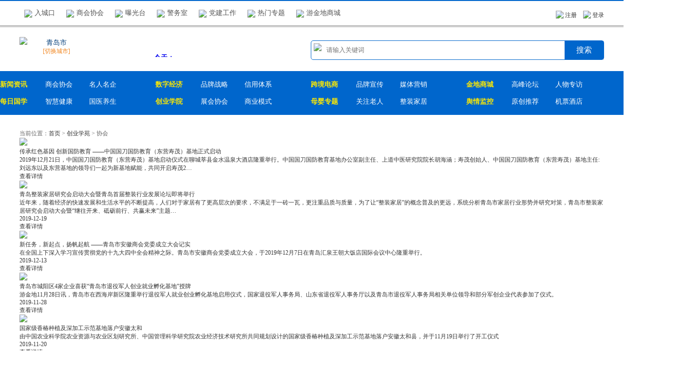

--- FILE ---
content_type: text/html; charset=utf-8
request_url: http://college.youjindi.com/new_list_you.aspx?channel_id=66&id=116
body_size: 9469
content:

<!DOCTYPE html>

<html xmlns="http://www.w3.org/1999/xhtml">
<head>
    <meta http-equiv="Content-Type" content="text/html; charset=utf-8" />
   
    <meta http-equiv="X-UA-Compatible" content="IE=edge,Chrome=1" />
    <meta http-equiv="X-UA-Compatible" content="IE=9" />
    <title>协会_企业荣誉证书_品牌推广_荣誉奖项_荣誉资质_信用证书_信用认证_产品认证_质量认证_企业诚信品牌形象推广</title>
    <meta name="keywords" content="品牌推广,荣誉奖项,荣誉资质,信用证书,信用认证,企业荣誉证书,产品认证,质量认证" />
<meta name="Description" content="企业荣誉奖项资质是企业品牌形象的信用标识,是企业品牌形象推广的重要标识,通过荣誉奖项,荣誉资质,信用证书,信用认证及企业产品认证质量认证来全面包装企业诚信形象及公信力。" />
    <link href="css/layout.css" rel="stylesheet" type="text/css" />
    <script type="text/javascript" src="js/jquery-1.8.3.min.js"></script>
    <script type="text/javascript" src="js/m.js"></script>
</head>

<body>
    <!--头部开始-->
    <div >
       
<script type="text/javascript"  src="../js/null_photo.js"></script>

<script type="text/javascript"  src="../js/photo_wb.js"></script>

<script src="../js/CookieClear.js"></script>
    <link rel="stylesheet" type="text/css" href="/userControl/css_20180201/style_top.css"/>
    <script type="text/javascript" src="/userControl/js_20180201/m.js"></script>
<link href="../css_news/layout.css" rel="stylesheet" />
<meta name="baidu-site-verification" content="lIMQFjs2he" />

<script>
    function sousuo() {
        
        var title = $("#title").val();
        if (title == "") {
            alert("请输入搜索关键词");
        }
        else {
            location.href = "/new_list_you.aspx?title=" + title;
        }
    }

    
</script>
<script>
    (function () {
        var bp = document.createElement('script');
        var curProtocol = window.location.protocol.split(':')[0];
        if (curProtocol === 'https') {
            bp.src = 'https://zz.bdstatic.com/linksubmit/push.js';
        }
        else {
            bp.src = 'http://push.zhanzhang.baidu.com/push.js';
        }
        var s = document.getElementsByTagName("script")[0];
        s.parentNode.insertBefore(bp, s);
    })();
</script>

    <!--头部开始-->
<div class="head">
    	<div class="head_top">
    		<div class="head_top_center">
    			<div class="toubu_lianjie">
    				<ul>
    					<li>
    						<a href="http://www.youjindi.com/changecity.aspx" target="_blank"><img src="images/head_ico_1.png" />入城口</a>
    					</li>
    					
    					<li>
    						<a href="https://news.youjindi.com/news_list_309_0_67.html" target="_blank"><img src="images/head_ico_3.png" />商会协会</a>
    					</li>
    					<li>
    						<a href="http://qd.youjindi.com/baoguangtai.html" target="_blank"><img src="images/head_ico_4.png" />曝光台</a>
    					</li>
    					<li>
    						<a href="http://qd.youjindi.com/jingweishi.html" target="_blank"><img src="images/head_ico_5.png" />警务室</a>
    					</li>
    					<li>
    						<a href="http://dangjian.youjindi.com/" target="_blank"><img src="images/head_ico_6.png" />党建工作</a>
    					</li>
    					<li>
    						<a href="http://zhuanti.youjindi.com/" target="_blank"><img src="images/head_ico_7.png" />热门专题</a>
    					</li>
    					<li>
    						<a href="http://shop.youjindi.com/" target="_blank"><img src="images/head_ico_8.png" />游金地商城</a>
    					</li>
    				</ul>
    			</div>
    			<div class="head_top_right">
                   
                     
                     <div class="delugquyu">
    				<!--未登录状态-->
    					<a href="http://qd.youjindi.com/reg_3.html"><img src="images/head_top_right_1.png">注册</a> 
    					<a href="http://qd.youjindi.com/login_3.html"><img src="images/head_top_right_2.png">登录</a> 
                        </div>
                     
    			</div>
    		</div>
    	</div>
    	<div class="head_zhongbu_center clearfix">
            
    		<a href="https://qd.youjindi.com/" target="_blank"><img src="../images/logo.png" class="logo"></a>
    		<div class="qiehuanchengshi">
    			<div class="dangqianchengshi">青岛市</div>
				<a href="http://www.youjindi.com/changecity.aspx" target="_blank">[切换城市]</a>
    		</div>
    		<div class="tianqiquyu">
            	<iframe name="weather_inc" src="http://i.tianqi.com/index.php?c=code&amp;id=10" marginwidth="0" marginheight="0" scrolling="no" width="200" height="25" frameborder="0"></iframe>
        	</div>
        	<div class="sousuoquyu">
        		<img src="images/sousuo_fangdajing.png" class="sousuofangdajing"/> <input type="text" placeholder="请输入关键词" id="title" class="sousuo_shuru"/> <input type="submit" onclick="sousuo()" value="搜索" class="sousuo_btn">
        	</div>
    	</div>
    	<div class="head_bottom">
    		<div class="head_daohang">
           <ul>
    				<li>
    					<a href="https://news.youjindi.com/" target="_blank">新闻资讯</a>
    					<dl>
                            <dd>
    							<a href="https://news.youjindi.com/news_list_309_0_67.html" target="_blank">商会协会</a>
    						</dd>
    						<dd>
    							<a href="https://news.youjindi.com/news_list_310_0_67.html" target="_blank">名人名企</a>
    						</dd>
    						
    					</dl>
    				</li>
    				
    				<li>
                        <a href="https://news.youjindi.com/news_list_294_0_67.html" target="_blank">数字经济</a>
    					
    					<dl>
                            <dd>
    							<a href="https://news.youjindi.com/news_list_297_0_67.html" target="_blank">品牌战略</a>
    						</dd>
                             <dd>
    							<a href="https://qd.youjindi.com/news_list_34_0.html" target="_blank">信用体系</a>
    						</dd>
    				
    					</dl>
    				</li>
    				<li>
    					<a href="https://news.youjindi.com/news_list_251_0_67.html" target="_blank">跨境电商</a>
    					<dl>
                            <dd>
    							<a href="https://news.youjindi.com/news_list_293_0_67.html" target="_blank">品牌宣传</a>
    						</dd>
                            <dd>
    							<a href="https://news.youjindi.com/news_list_307_0_67.html" target="_blank">媒体营销</a>
    						</dd>
    						
    					
    					</dl>
    				</li>
    				<li>
    					<a href="http://shop.youjindi.com/" target="_blank">金地商城</a>
                       
                       
    					<dl>
                            <dd>
    							<a href="https://news.youjindi.com/news_list_311_0_67.html" target="_blank">高峰论坛</a>
    						</dd>
    						<dd>
    							<a href="https://news.youjindi.com/news_list_312_0_67.html" target="_blank">人物专访</a>
    						</dd>
    					
    					</dl>
    				</li>
    				
    				<li>
    					 <a href="https://news.youjindi.com/news_list_267_0_67.html" target="_blank">每日国学</a>
    					<dl>
                            <dd>
    							<a href="https://news.youjindi.com/news_list_303_0_67.html" target="_blank">智慧健康</a>
    						</dd>
    						<dd>
                                <a href="https://news.youjindi.com/news_list_299_0_67.html" target="_blank">国医养生</a>
    							
    						</dd>
    						
    					</dl>
    				</li>
    				<li>
    					
                        <a href="http://college.youjindi.com" target="_blank">创业学院</a>
    					<dl>
                            <dd>
    							<a href="https://news.youjindi.com/news_list_313_0_67.html" target="_blank">展会协会</a>
    						</dd>
                            <dd>
    							<a href="https://news.youjindi.com/news_list_314_0_67.html" target="_blank">商业模式</a>
    						</dd>
    						
    						
    					</dl>
    				</li>
    				<li>
    				
                        <a href="http://baby.youjindi.com/" target="_blank">母婴专题</a>
    					<dl>
                            <dd>
    							<a href="http://elderly.youjindi.com/" target="_blank">关注老人</a>
    						</dd>
    				    	<dd>
                                <a href="http://minglu.youjindi.com/" target="_blank">整装家居</a>
    							
    						</dd>
                            
    						
    					</dl>
    				</li>
    				<li>
    					<a href="https://news.youjindi.com/news_list_304_0_67.html" target="_blank">舆情监控</a>
    					<dl>
    						<dd>
    							<a href="https://news.youjindi.com/news_list_308_0_67.html" target="_blank">原创推荐</a>
    						</dd>
    						<dd>
    							<a href="http://www.youjindi.cn/" target="_blank">机票酒店</a>
    						</dd>
    						
    					</dl>
    				</li>
    			</ul>
        </div>
    	</div>
    </div>
    </div>

    <!--头部结束-->

    <!--主体开始-->
    <div class="main">
        <div class="span-nav"><span>当前位置：</span><a href="http://college.youjindi.com"  target="_blank">首页</a> &gt;<a href="http://college.youjindi.com/"  target="_blank"> 创业学苑</a>  &gt; 

           

            协会
              
        </div>
        <div class="toutiao_xinwen clearfix">
            

            <a href="new_con_you_584.html"  target="_blank">
                <img src=" http://qd.youjindi.com/upload/202009/14/202009141654292528.jpg" class="toutiao_pic" />
                <div class="toutiao_right">
                    <div class="toutiao_bt">
                        传承红色基因 创新国防教育 ——中国国刀国防教育（东营寿茂）基地正式启动
                    </div>
                    <div class="toutiao_con">
                        2019年12月21日，中国国刀国防教育（东营寿茂）基地启动仪式在聊城莘县金水温泉大酒店隆重举行。中国国刀国防教育基地办公室副主任、上道中医研究院院长胡海涵；寿茂创始人、中国国刀国防教育（东营寿茂）基地主任:刘远东以及东营基地的领导们一起为新基地赋能，共同开启寿茂2…
                    </div>
                    <div class="chakanxiangqing">
                        查看详情
                    </div>
                    <div class="clear"></div>
                </div>
            </a>
            
        </div>


        <div class="news_nei_list">
            <ul>
                

                <a href="new_con_you_583.html"  target="_blank">
                    <li class="clearfix">
                        
                            <img src=" http://qd.youjindi.com/upload/202009/14/202009141656075415.png" class="news_left" />
                        
                        
                        <div class="news_right">
                            <div class="toutiao_bt">
                                青岛整装家居研究会启动大会暨青岛首届整装行业发展论坛即将举行
                            </div>
                            <div class="toutiao_con">
                                近年来，随着经济的快速发展和生活水平的不断提高，人们对于家居有了更高层次的要求，不满足于一砖一瓦，更注重品质与质量，为了让“整装家居”的概念普及的更远，系统分析青岛市家居行业形势并研究对策，青岛市整装家居研究会启动大会暨“继往开来、砥砺前行、共赢未来”主题…
                            </div>
                            <div class="news_shuxing_nei">
                                <span>
2019-12-19 </span>
                                <div class="chakanxianginq_news">查看详情</div>
                            </div>
                        </div>
                    </li>
                </a>
                

                <a href="new_con_you_513.html"  target="_blank">
                    <li class="clearfix">
                        
                            <img src=" http://qd.youjindi.com/upload/202009/14/202009141657047754.png" class="news_left" />
                        
                        
                        <div class="news_right">
                            <div class="toutiao_bt">
                                新任务，新起点，扬帆起航 ——青岛市安徽商会党委成立大会记实
                            </div>
                            <div class="toutiao_con">
                                在全国上下深入学习宣传贯彻党的十九大四中全会精神之际。青岛市安徽商会党委成立大会，于2019年12月7日在青岛汇泉王朝大饭店国际会议中心隆重举行。
                            </div>
                            <div class="news_shuxing_nei">
                                <span>
2019-12-13 </span>
                                <div class="chakanxianginq_news">查看详情</div>
                            </div>
                        </div>
                    </li>
                </a>
                

                <a href="new_con_you_361.html"  target="_blank">
                    <li class="clearfix">
                        
                            <img src=" http://qd.youjindi.com/upload/202009/14/202009141657389144.jpg" class="news_left" />
                        
                        
                        <div class="news_right">
                            <div class="toutiao_bt">
                                青岛市城阳区4家企业喜获“青岛市退役军人创业就业孵化基地”授牌
                            </div>
                            <div class="toutiao_con">
                                游金地11月28日讯，青岛市在西海岸新区隆重举行退役军人就业创业孵化基地启用仪式，国家退役军人事务局、山东省退役军人事务厅以及青岛市退役军人事务局相关单位领导和部分军创企业代表参加了仪式。
                            </div>
                            <div class="news_shuxing_nei">
                                <span>
2019-11-28 </span>
                                <div class="chakanxianginq_news">查看详情</div>
                            </div>
                        </div>
                    </li>
                </a>
                

                <a href="new_con_you_355.html"  target="_blank">
                    <li class="clearfix">
                        
                            <img src=" http://qd.youjindi.com/upload/202009/14/202009141658130520.png" class="news_left" />
                        
                        
                        <div class="news_right">
                            <div class="toutiao_bt">
                                国家级香椿种植及深加工示范基地落户安徽太和
                            </div>
                            <div class="toutiao_con">
                                由中国农业科学院农业资源与农业区划研究所、中国管理科学研究院农业经济技术研究所共同规划设计的国家级香椿种植及深加工示范基地落户安徽太和县，并于11月19日举行了开工仪式
                            </div>
                            <div class="news_shuxing_nei">
                                <span>
2019-11-20 </span>
                                <div class="chakanxianginq_news">查看详情</div>
                            </div>
                        </div>
                    </li>
                </a>
                

                <a href="new_con_you_349.html"  target="_blank">
                    <li class="clearfix">
                        
                            <img src=" http://qd.youjindi.com/upload/202009/14/202009141400583004.jpg" class="news_left" />
                        
                        
                        <div class="news_right">
                            <div class="toutiao_bt">
                                家和公益课堂——感恩与孝道走进青岛李沧区少山路社区
                            </div>
                            <div class="toutiao_con">
                                2019年11月17日上午9:00—11:00，由青岛家和社区服务中心公益团队组织的家庭教育公益课堂每周进社区活动，在青岛市李沧区少山路社区如期举行，共有来自青岛各区市的60多个家庭参加，青岛蒲公英公益平台、李沧区少山路社区、青岛大学师范学院学生会给予了大力支持。活动在歌曲《…
                            </div>
                            <div class="news_shuxing_nei">
                                <span>
2019-11-18 </span>
                                <div class="chakanxianginq_news">查看详情</div>
                            </div>
                        </div>
                    </li>
                </a>
                

                <a href="new_con_you_301.html"  target="_blank">
                    <li class="clearfix">
                        
                            <img src=" http://qd.youjindi.com/upload/202009/14/202009141706044757.png" class="news_left" />
                        
                        
                        <div class="news_right">
                            <div class="toutiao_bt">
                                费县驻青流动党员党委（扩大）会议研究布置加强支部建设工作
                            </div>
                            <div class="toutiao_con">
                                2019年11月3日上午10时，费县驻青流动党员党委（扩大）会议在李沧区九水东路银海综合大厦青岛惠馨特（连锁超市）商贸有限公司党员活动室举行。费县驻青流动党员党委（扩大）会议研究布置加强支部建设工作青岛市临沂商会党委副书记、费县驻青流动党员党委书记、费县分会会长陈曙…
                            </div>
                            <div class="news_shuxing_nei">
                                <span>
2019-11-05 </span>
                                <div class="chakanxianginq_news">查看详情</div>
                            </div>
                        </div>
                    </li>
                </a>
                

                <a href="new_con_you_94.html"  target="_blank">
                    <li class="clearfix">
                        
                            <img src=" /upload/201806/11/201806111124307178.jpg" class="news_left" />
                        
                        
                        <div class="news_right">
                            <div class="toutiao_bt">
                                弄潮儿：40年追星路，从“给我签个名”到“我想嫁给你”
                            </div>
                            <div class="toutiao_con">
                                今年是改革开放40周年，腾讯图片《图话》推出“人人都是弄潮儿”系列图片策划，讲述40年来时代大潮之下那些“弄潮儿”的故事。80年代，“追星”曾是一个时髦、新兴词汇。“她是我偶像”“我要去见我的男神了”“实名pick”……如今，这些成为不断更新迭代的追星语言体系。所谓…
                            </div>
                            <div class="news_shuxing_nei">
                                <span>
2018-06-11 </span>
                                <div class="chakanxianginq_news">查看详情</div>
                            </div>
                        </div>
                    </li>
                </a>
                

            </ul>
        </div>

        <div class="fanye">  <div class="imos_pagebox font12_7C7C7C"> <a  class="cur">1</a></div></div>
    </div>
    <!--主体结束-->

    <!--尾部开始-->
    <div class="footer">
      
<!--尾部开始-->
<div class="footer_new">
     <div class="dibu_lianxi">
   	<div class="dibu_lianxi_center clearfix">
   		<div class="lianxi_left">
   			<a href="index_you.html"><img src="images/logo_bai.png"  class="dibu_logo"/></a>
   			<div class="dibu_con">
   				颠覆传统网络概念,重新定义城市生活<br />
				游金地以本地民生生活服务为出发点,为本地上班族、老人、妇女、儿童提供全方位服务,挖掘更深层次需求,提倡公平公正公开,把人财物通过互联网、移动网络、物联网实现三网合一.<br />
				<br /><br />

				版权声明<br />
				游金地对其注明的游金地原创文本、版式、图片等内容拥有版权等知识产权,受法律保护.如需对此部分内
容进行使用、复制、传播等,请注明转载至游金地.	
					
   			</div>
   		</div>
   		<div class="lianxi_right">
   			<div class="lianxi_juti">
   				<!---->
				<!--<img src="images/dibu_lianxi_1.png" />  2660525369<br />
   				<img src="images/dibu_lianxi_2.png" /> 13361282702<br />
   				<img src="images/dibu_lianxi_3.png" />  youjindi2015@126.com<br />-->
   				<!--<img src="images/dibu_lianxi_4.png" /> 青岛市南国华大厦B座1403<br />-->
                   <img src="images/lxfs.png" />  <br />
   			</div>
    			
   			<div class="erweimaquyu clearfix">
   				<div class="saoyisao">
   					<img src="images/saoyisao.png" /> 扫一扫
   				</div>
   				<div class="sao_title">
   					下载APP
   				</div>
                   <img src="images/app.jpg" class="erweima_1"/>
   				
   				<div class="sao_title zuoyibian">
   					关注公众号
   				</div>
                   <img src="images/weixingongzhonghao.jpg" class="erweima_1"/>
   				
   			</div>
    			
   		</div>
   	</div>
</div>


    <!--底部居中-->
    <div class="ft_center">
        <!--底部导航-->
        <div class="dibu_daohang">
            <ul>
                   <li class="dibu_lie_1">
                    公司信息
                    <dl class="">
                        <dd class="danyi">
                            <a href="http://qd.youjindi.com/about_guanyu.html" target="_blank">关于游金地</a>
                        </dd>
                        <dd>
                            <a href="http://qd.youjindi.com/about_wenhua.html" target="_blank">企业文化</a>
                        </dd>
                        <dd class="danyi">
                            <a href="http://qd.youjindi.com/about_dashiji.html" target="_blank">大事记</a>
                        </dd>
                        <dd>
                            <a href="http://qd.youjindi.com/about_banquan.html" target="_blank">版权声明</a>
                        </dd>
                    </dl>
                </li>
                <li class="dibu_lie_2">
                    产品与服务
                    <dl class="">
                        <dd>
                            <a href="http://qd.youjindi.com/about_jianshe.html" target="_blank">网站建设</a>
                        </dd>
                        <dd>
                            <a href="http://qd.youjindi.com/about_kongjian.html" target="_blank">服务器空间</a>
                        </dd>
                        <dd>
                            <a href="http://qd.youjindi.com/about_shangbiao.html" target="_blank">商标注册</a>
                        </dd>
                        <dd>
                            <a href="http://qd.youjindi.com/about_pingtai.html" target="_blank">电商平台</a>
                        </dd>
                    </dl>
                </li>
                <li class="dibu_lie_3 guanfangpindao">
                    官方频道
                    <dl class="weibolie">
                        <!---->
                        <dd>
                            <a href="http://qd.youjindi.com/about_pindao.html" target="_blank">游金地 官方频道</a>
                        </dd>
                    </dl>
                </li>
                <li class="dibu_lie_4">
                    帮助中心
                    <dl>
                        <dd>
                            <a href="http://qd.youjindi.com/about_ditu.html" target="_blank">网站地图</a>
                        </dd>
                        <dd>
                            <a href="http://qd.youjindi.com/about_kongjian.html" target="_blank">服务器空间</a>
                        </dd>
                        <dd>
                            <a href="http://qd.youjindi.com/about_fankui.html" target="_blank">意见反馈</a>
                        </dd>
                        <dd>
                            <a href="http://qd.youjindi.com/about_bangzhu.html" target="_blank">用户帮助</a>
                        </dd>
                    </dl>
                </li>
                <li class="dibu_lie_5 noboder">
                    加入我们
                    <dl>
                        <dd class="danyi">
                            <a href="http://qd.youjindi.com/about_zhiku.html" target="_blank">BI智库</a>
                        </dd>
                        <dd>
                            <a href="http://qd.youjindi.com/about_youqing.html" target="_blank">友情链接</a>
                        </dd>
                        <dd class="danyi">
                            <a href="http://qd.youjindi.com/about_zhaoxian.html" target="_blank">招贤纳士</a>
                        </dd>
                        <dd>
                            <a href="http://qd.youjindi.com/about_lianxi.html" target="_blank">联系我们</a>
                        </dd>
                    </dl>
                </li>
                <div class="clear"></div>
            </ul>
        </div>
        <!--底部导航-->

        <!--版权-->
        <div class="banquan">
            Copyright @ 2012-<span id="Year"></span> www.youjindi.com <a href="https://beian.miit.gov.cn" target="_blank">鲁ICP备11011247号</a> <br>
            <img src="/userControl/images/wjbeian.png"> 鲁公网安备 37020202000395号 | 青网警备 37020002140015号
            <script type="text/javascript">
                var myDate = new Date();
                var Years = myDate.getFullYear();
                document.getElementById("Year").innerHTML = Years;
            </script>
            <!--        		<script src="/Js/baidutj.js" type="text/javascript"></script>
                             <script type="text/javascript">
                                 var _bdhmProtocol = (("https:" == document.location.protocol) ? " https://" : " http://");
                                 document.write(unescape("%3Cscript src='" + _bdhmProtocol + "hm.baidu.com/h.js%3F194457c8bfda9816f137dcba2b97ae0f' type='text/javascript'%3E%3C/script%3E"));
                            </script>-->
            <!--<script src=" http://hm.baidu.com/h.js?194457c8bfda9816f137dcba2b97ae0f" type="text/javascript"></script>-->
            <a href="http://tongji.baidu.com/hm-web/welcome/ico?s=194457c8bfda9816f137dcba2b97ae0f" target="_blank">
                <img src="http://eiv.baidu.com/hmt/icon/21.gif" width="20" height="20" border="0">
            </a>
              


        </div>

        <!--备案信息-->
        <!--
                    <div class="bei_an_list">
                        <ul>
                            <li class="wugezi">
                                <img src="/NewIndex/images/ditu1.png">
                                <div>
                                    经营性网站<br>
                                    备案信息
                                </div>
                                <div class="clear"></div>
                            </li>
                            <li>
                                <img src="/NewIndex/images/ditu2.png">
                                <div>
                                    可信网站<br>
                                    身份验证
                                </div>
                                <div class="clear"></div>
                            </li>
                            <li class="daishuzi">
                                <img src="/NewIndex/images/ditu3.png">
                                <div>
                                    网络110报<br>
                                    警服务
                                </div>
                                <div class="clear"></div>
                            </li>
                            <li>
                                <img src="/NewIndex/images/ditu4.png">
                                <div>
                                    不良信息<br>
                                    举报中心
                                </div>
                                <div class="clear"></div>
                            </li>
                            <li>
                                <img src="/NewIndex/images/ditu5.png">
                                <div>
                                    青岛网警<br>
                                    备案
                                </div>
                                <div class="clear"></div>
                            </li>
                        </ul>
                    </div>
        -->
    </div>
    <!--底部居中-->
</div>
<!--尾部结束-->
    
    
    
    
    
    

    </div>
    <!--尾部结束-->

</body>
</html>


--- FILE ---
content_type: text/css
request_url: http://college.youjindi.com/css_news/layout.css
body_size: 27867
content:
/* CSS Document */

body { margin:0px;font-size:12px; padding:0; font-family:'微软雅黑', '黑体', '宋体'; width:100%; height:100%; color:#666; background:rgb(255,255,255);    word-break: break-all; }
p,form,ol,ul,li,dl,dt,dd,ul,dl,dd,h1,h2,h3,h4,h5,h6,form,p,li,span{ padding:0; margin:0; list-style:none;}
input,button,select,textarea{outline:none;padding:0;-moz-box-sizing:border-box;-webkit-box-sizing:border-box;box-sizing:border-box;margin:0;color:#666;}
a{ text-decoration:none;-webkit-transition: all .5s;transition: all .5s;color: #333}
a:hover{ text-decoration:none;-webkit-transition: all .5s;transition: all .5s;}
table,tr,td{
	border-collapse: collapse;
	padding: 0;
	margin: 0;
	
}

/* 这是对Firefox进行的处理，因为Firefox支持生成元素，而IE所有版本都不支持生成元素 */
.clearfix:after {
    content: ".";
    clear: both;
    height: 0;
    visibility: hidden;
    display: block;
}
/* 这是对 Mac 上的IE浏览器进行的处理 */
.clearfix {
    display: inline-block;     
}
html{overflow-x: hidden}
/* Hides from IE-mac \*/
* html .clearfix {height: 1%;}   /* 这是对 win 上的IE浏览器进行的处理 */
.clearfix {display: block;}   /* 这是对display: inline-block;进行的修改，重置为区块元素*/
img { border:0px;padding:0; margin:0;}
.clear{ clear:both;}
.float_left{ float:left; display:inline;}
.float_right{ float:right; display:inline;}
.juse{ color:#ff6600;}
.red{ color:#fb0600;}
.red2{ color:#cc0001;}
.size30{ font-size:30px;}
.size18{ font-size:18px;}
.size12{ font-size:12px;}
.size14{ font-size:14px;}
.size16{ font-size:16px;}
.size20{ font-size:20px;}
.size22{ font-size:22px;}
.size24{ font-size:24px;}
.ad{ text-align:center;}
h3{ font-weight:normal;}
.jiacu{font-weight:bold;}
.xiahuaxian{text-decoration:underline}
.zuoduiqi{text-align:left}
.youduiqi{text-align:right}

/* head */
.head_top{line-height: 50px;border-bottom: solid 1px #b3b3b3;box-shadow:  0px 0px 3px 2px #b3b3b3;border-top: solid 2px #06c;}
.head_top_center{width: 1200px;margin: 0px auto;position: relative;}
.toubu_lianjie ul li{display: inline-block;line-height: 50px;font-size: 14px;}
.toubu_lianjie ul li a{color: #535353;display: block;padding: 0px 10px;}
.toubu_lianjie ul li a:hover{background-color: #f5f5f5}
.toubu_lianjie ul li img{vertical-align: middle;margin-right: 5px;}
.head_top_right{position: absolute;right:0px;top: 4px;}
.head_top_right img{vertical-align: middle;margin-right: 3px;position: relative;top: -2px;}
.head_top_right a{margin-left: 10px;}
.head_top_right a:hover{color: #e70002}
.yidengluquyu{display: none;}
.head_zhongbu_center{width: 1200px;margin: 0px auto;background: url(../images/head_bg.png) no-repeat 220px center;padding: 23px 0px;}
.tianqiquyu{width: 200px;float: left;margin-left: 110px;margin-top: 16px;}
.logo{display: block;float: left;}
.qiehuanchengshi{width: 100px;float: left;padding-top: 3px;color: #013d79;font-size: 14px;text-align: center;margin-left: 10px;}
.qiehuanchengshi a{color: #f0831b;font-size: 12px;}
.qiehuanchengshi a:hover{text-decoration: underline}
.sousuoquyu{width: 600px;float: right;height: 38px;border: solid 1px #0066cc;border-radius: 5px;margin-top: 7px;}
.sousuofangdajing{float: left;display: block;margin-left: 5px;margin-top: 5px}
.sousuo_shuru{width: 478px;height: 38px;line-height: 38px;border: none;padding: 0px 10px;float: left;}
.sousuo_btn{width: 80px;border: none;height: 38px;color: #FFF;font-size: 16px;cursor: pointer;display: block;float: right;background-color: #0066cc;}
.head_bottom{background-color: #0066cc;padding: 10px 0px;}
.head_daohang ul {width: 1400px;}
.head_daohang ul li{line-height: 35px;display: inline-block;width: 316px;font-weight: bold;font-size: 14px;}
.head_daohang ul dl{display: inline-block}
.head_daohang ul dl dd{display: inline-block;font-weight: normal;}
.head_daohang ul li dl dd a{color: #FFF}
.head_daohang ul li a{margin-right: 14px;color: #ffea00;display: inline-block;width: auto;}
.head_daohang ul li a:hover{text-decoration: underline;}
.head_daohang ul li:nth-child(5) a{/*! width: 70px; */}
.head_daohang ul li:nth-child(5) dl dd a{width: auto}
.head_daohang ul li a{width: 59px;margin-right: 30px;}
.head_daohang ul li dl dd a{width: auto}
/* banner */


/* 首页 */
.main{width: 1200px;margin: 30px auto}
.kuaisudaohang{line-height: 45px;border-bottom: solid 1px #0066cc;font-size: 14px;width: 1200px;margin: 0px auto}
.kuaisudaohang a{margin-right: 15px;color: #f0831b}
a.hongzijiacu{font-weight: bold;color: #cd1a1c}
.kuaisu_left{height: 45px;width: 600px;float: left;overflow: hidden;}
.kuaisu_right{height: 45px;width: 600px;float: right;overflow: hidden;text-align: right}
.kuaisudaohang a:hover{text-decoration: underline}
.toutiao_warp{text-align: center;padding: 20px 50px;position: relative;}
.toutiao_title{position: absolute;background: url(../images/toutiao_bg.png) no-repeat;height: 110px;width: 20px;text-align: center;font-size: 20px;color: #FFF;padding: 5px 50px 0px 11px;left:0px;top:26px;line-height: 23px;}
.toutiao_1{color: #0066cc;line-height: 70px;text-align: center;width: 80%;display: block;height: 70px;overflow: hidden
;font-size: 32px;margin: 0px auto;}
.toutiao_2{display: inline-block;font-size: 14px;width: 40%;height: 40px;line-height: 40px;overflow: hidden;margin: 0px 2%;}
.toutiao_2:hover{color: #f0831b}
.toutiao_3{display: inline-block;font-size: 14px;width: 40%;height: 40px;line-height: 40px;overflow: hidden;margin: 0px 2%;}
.toutiao_3:hover{color: #f0831b}
.bianmin_wapr{margin-top: 22px;/*! margin-bottom: 30px; */}
.bianmin_left{width: 20px;padding: 2px 3px;float: left;background-color: #0066cc;color: #FFF;line-height: 14px;height: 60px;font-size: 12px;text-align: center;}
.bianmin_right{float: left;border: solid 1px #f0831b;border-top-right-radius: 100px;border-bottom-right-radius: 100px;width: 707px;border-left: none}
.bianmin_right ul li{display: inline-block;padding: 5px 9px;text-align: center;}
.bianmin_right ul li a{color: #0066cc;display: block;}
.bianmin_right ul li a:hover{color: #f0831b}
.bianmin_right ul li img{display: block;margin: 0px auto}
.text_1_right{float: right;/*! width: 425px; */}

.text_1_left{float: left;/*! width: 734px; *//*! height: 368px; */}
.text_1_left .yx-rotaion{position: relative;overflow: hidden}
.diyikuai_list{}
.redian_bt{line-height: 30px;color: #0066cc;font-size: 18px;}
.news_cg_list{padding-bottom: 10px;margin-bottom: 10px}
.news_cg_list ul li{height: 30px;line-height: 30px;font-size: 14px;}
.news_cg_list ul li a{display: inline-block;width: 100%;height: 30px;line-height: 30px;overflow: hidden;color: #666}
.news_cg_list ul li i{display: inline-block;height: 4px;width: 4px;background-color: #f0831b;vertical-align: middle;margin-right: 5px;border-radius: 100px}
.jiadixian{border-bottom:solid 1px #f0831b}
.guanggaowei_1{width: 100%;display: block;height: auto}
.news_cg_list ul li a:hover{color: #f0831b;padding-left: 10px;}
.quximm{margin: 0px;}

.text_2{/*! background-color: #ebebeb; */padding: 15px 0px;margin-top: 30px;}
.guanggao_list{width: 350px;padding: 0px 10px;float: left;}
.guanggao_list ul li{width: 48%;padding: 0px 1%;float: left;line-height: 20px;height: 20px;overflow: hidden;}
.guanggao_list ul li a:hover{color: #f0831b}
.guanggao_pic_list{float: right;width: 819px;margin-top: 6px;}
.guanggao_pic_list ul{width: 900px;}
.guanggao_pic_list ul img{display: block;float: left;margin-right: 20px;width: 97px;height: 69px;}

.bankuaiquyu{margin: 30px auto}
.chengse_biaozhong .lanmu_bt{color: #0066cc;}
.chengse_biaozhong .lanmu_fengexian{background-color: #0066cc;}
.chengse_biaozhong .xinwen_fenleidh ul li{background-image: url(../images/lanse_point.png);color: #0066cc}
.chengse_biaozhong .xinwen_fenleidh ul li.cur{color: #f0831b;border-bottom: solid 2px #f0831b}
.chengse_biaozhong .bankuai_r_bt{color: #0066cc}
.chengse_biaozhong .gengduo{background-color: #f0831b}

.lanmu_bt{position: relative;line-height: 70px;color: #f0831b;font-size: 24px;font-weight: bold;margin-bottom: 20px;}
.lanmu_bt span{background-color: #FFF;display: inline-block;padding-right: 30px;position: relative;z-index:20}
.lanmu_fengexian{position: absolute;width: 100%;height: 1px;background-color: #f0831b;left: 0px;top: 38px;}
.xinwen_fenleidh{color: #f0831b;text-align: center;font-size: 18px;display: inline-block;margin-left: 319px;position: relative;z-index: 20;background-color: #FFF;}
.xinwen_fenleidh ul li{display: inline-block;padding: 0px 20px;background: url(../images/chengse_point.png) no-repeat right center #FFF;position: relative;z-index:20;cursor: pointer;} 
.xinwen_fenleidh ul li.cur{color: #0066cc;border-bottom: solid 2px #0066cc}
.xinwen_fenleidh ul li:nth-last-child(1){background-image: none;}

.bankuai_left{float: left;width: 342px;}

.zuocepic_list ul li{width: 167px;margin-right: 10px;float: left;}
.zuocepic_list ul{width: 400px;}
.zuocepic_list ul li img{width: 167px;height: 110px;display: block;}
.xinyong_bt{font-size: 14px;color: #333;line-height: 24px;height: 48px;overflow: hidden;margin-top: 10px;-webkit-transition: all .5s;transition: all .5s;}
.zuocepic_list ul li:hover .xinyong_bt{color: #f0831b;-webkit-transition: all .5s;transition: all .5s;}

.bankuai_center{width: 480px;float: left;margin-left: 50px;}
.sy_news_list ul li{margin-bottom: 9px;}
.sy_news_bt{line-height: 35px;height: 35px;overflow: hidden;font-size: 16px;color: #333;-webkit-transition: all .5s;transition: all .5s;font-weight: bold}
.sy_news_con{font-size: 14px;color: #666;line-height: 24px;height: 48px;overflow: hidden;}
.sy_news_list ul li:hover .sy_news_bt{color: #f0831b;-webkit-transition: all .5s;transition: all .5s;padding-left:10px;}
.bankuai_right{width: 270px;float: right;}
.bankuai_r_bt{border-bottom: solid 1px #d8d8d8;height: 40px;line-height: 40px;position: relative;font-size:18px;font-weight: bold;color: #f0831b;}
.bankuai_r_bt a{position: absolute;right:0px;top:11px;display: inline-block;padding: 0px 10px;background-color: #0066cc;font-size: 12px;border-radius: 5px;color: #FFF;line-height: 22px;font-weight: normal;}

.xinyong_list{margin-top: 10px;}
.xinyong_list ul li{font-size: 14px;line-height: 35px;height: 35px;overflow: hidden;}
.xinyong_list ul li a{display: block;}
.xinyong_list ul li i{display: inline-block;height: 4px;width: 4px;background-color: #f0831b;vertical-align: middle;margin-right: 5px;border-radius: 100px}
.xinyong_list ul li a:hover{color: #f0831b;padding-left: 10px;}


.guanggaowei_quyu{position: relative;margin: 30px auto;}
.guangao_tu{width: 100%;height: auto;display: block;}
.guanggao_zi{position: absolute;left:0px;bottom: 0px;}


/*yx_rotaion*/
.news_lunbo_pic{width: 734px;height: 368px;display: block;}
.news_lunbo_pic_m{width: 340px;height: 212px;display: block;}
.yx-rotaion{  margin-right: auto; margin-bottom: 0; margin-left: auto; left: 0px;margin: 0px;height:368px;width:100%;position:absolute}
.yx-rotaion-btn,.yx-rotaion-title,.yx-rotation-focus,.yx-rotation-t,.yx-rotaion-btn{position:absolute}
.yx-rotation-title{position:absolute;width:100%;height:40px;line-height:40px;filter:alpha(opacity=40);-moz-opacity:0.4;-khtml-opacity:0.4;opacity:0.4;left:0;bottom:0;_bottom:-1px;z-index:1}
.yx-rotation-t{color:#fff;font-size:16px;font-family:microsoft yahei;z-index:2;bottom:0;left:10px;line-height:40px;display:none}
.yx-rotation-focus span,.yx-rotaion-btn span{background:url(../images/ico.png) no-repeat;display:inline-block;}
.yx-rotation-focus{height:30px;line-height:30px;bottom:0px;z-index:2;width:100%;text-align:center}
.yx-rotation-focus span{width:10px;height:10px;line-height:14px;position:relative;top:0px;cursor:pointer;text-indent:-9999px;background-color:#FFF;border-radius:100px;background:url(../images/normal_btn.png) no-repeat;margin:0px 7px;border: solid 1px #333;}
.yx-rotaion-btn{width:100%;height:0px;top:50%;margin-top:-32px;margin-left:0px;left:0px;}
.yx-rotaion-btn span{width:41px;height:41px;cursor:pointer;filter:alpha(opacity=30);-moz-opacity:0.9;-khtml-opacity:0.9;opacity:0.9;position:relative}
.yx-rotaion-btn .left_btn{float:left;left:0px;background:url(../images/left_btn.png) no-repeat;width:46px;height:100px;}
.yx-rotaion-btn .right_btn{float:right;right:0px;background:url(../images/right_btn.png) no-repeat;width:40px;height:100px;}
.yx-rotaion-btn span.hoverd{filter:alpha(opacity=80);-moz-opacity:0.8;-khtml-opacity:0.8;opacity:0.8}
.yx-rotation-focus span.hoverd{background-image:url(../images/hov_btn.png);background-color: #333;}
.rotaion_list{}

.bankuai_left .yx-rotaion{width: 340px;height: 281px;position: relative;overflow: hidden;}
.lunbo_bt{line-height: 25px;height: 50px;overflow: hidden;font-size: 14px;margin-top:10px;-webkit-transition: all .5s;transition: all .5s;}
.bankuai_left .yx-rotaion .yx-rotation-focus{bottom: 60px;}
.bankuai_left .yx-rotaion .yx-rotaion-btn{margin-top: -65px;}
.bankuai_left .yx-rotaion .yx-rotaion-btn span{width: 30px;height: 65px}
.bankuai_left .yx-rotaion .yx-rotaion-btn .left_btn{background-image: url(../images/left_btn_m.png)}
.bankuai_left .yx-rotaion .yx-rotaion-btn .right_btn{background-image: url(../images/right_btn_m.png)}
.bankuai_left .yx-rotaion li:hover .lunbo_bt{color: #f0831b;-webkit-transition: all .5s;transition: all .5s;}

.jp_list ul li{position: relative;}
.jp_list ul li a{display: inline-block;width: 70%;overflow: hidden;}
.jipisx_1{position: absolute;right:0px;top:0px;}
.jipisx_2{color: #e70002}
.shangcheng_title{position: relative;text-align: center}
.shangcheng_bt{display: inline-block;padding: 0px 40px;position: relative;z-index:20;background-color: #FFF}
.sc_fengexian{height: 1px;width: 100%;background-color: #0066cc;position: absolute;left:0px;top:28px;z-index:10}
.shangcheng_leibie ul li{background: url(../images/sc_bg_1.jpg) no-repeat;width: 228px;height: 234px;float: left;margin-right: 20px;}
.shangcheng_leibie ul{width: 1300px;}
.fenlei_name{line-height: 45px;color: #8f2f01;font-size: 18px;font-weight: bold;text-align: center;}
.fenlei_name img{vertical-align: middle;margin-left: 5px;position: relative;top: -2px;}
.fenlei_list{width: 208px;margin-top: 20px;line-height: 24px;color: #b3410a;font-size: 14px;margin: 10px auto 0px;text-align: justify;height: 72px;overflow: hidden;}
.shangcheng_leibie{margin-top: 40px;}
.fenlei_list a{display: inline-block;color: #b3410a}
.fenlei_list a:hover{text-decoration: underline;}
.fenlei_pic{position: relative;top:30px;width: 100px;height: 100px;}

.shangcheng_leibie ul li:nth-child(2){background-image: url(../images/sc_bg_2.jpg)}
.shangcheng_leibie ul li:nth-child(2) .fenlei_name{color: #795c04}
.shangcheng_leibie ul li:nth-child(2) .fenlei_list a{color: #8f6c01}
.shangcheng_leibie ul li:nth-child(2) .fenlei_list{color: #8f6c01}
.shangcheng_leibie ul li:nth-child(3){background-image: url(../images/sc_bg_3.jpg)}
.shangcheng_leibie ul li:nth-child(3) .fenlei_name{color: #185268}
.shangcheng_leibie ul li:nth-child(3) .fenlei_list a{color: #006991}
.shangcheng_leibie ul li:nth-child(3) .fenlei_list{color: #006991}
.shangcheng_leibie ul li:nth-child(4){background-image: url(../images/sc_bg_4.jpg)}
.shangcheng_leibie ul li:nth-child(4) .fenlei_name{color: #801313}
.shangcheng_leibie ul li:nth-child(4) .fenlei_list a{color: #801313}
.shangcheng_leibie ul li:nth-child(4) .fenlei_list{color: #801313}
.shangcheng_leibie ul li:nth-child(5){background-image: url(../images/sc_bg_5.jpg)}
.shangcheng_leibie ul li:nth-child(5) .fenlei_name{color: #535353}
.shangcheng_leibie ul li:nth-child(5) .fenlei_list a{color: #535353}
.shangcheng_leibie ul li:nth-child(5) .fenlei_list{color: #535353}

.shangcheng_bankuai{margin-top: 80px;}
.sc_left{width: 950px;float: left;}
.pro_list ul li{border: solid 1px #0066cc;float: left;margin-right: 15px;padding: 15px;width: 190px;margin-bottom: 15px;}
.pro_list ul li img{width: 190px;height: 190px;display: block;-webkit-transition: all .5s;transition: all .5s;}
.pro_name{line-height: 25px;height: 50px;margin: 5px 0px;text-align: center;overflow: hidden;font-size: 14px;color: #333}
.pro_jiage{font-size: 18px;color: #e70002;position: relative;line-height: 30px;text-align: center;}
.pro_jiage span{position: absolute;right:0px;top:0px;color: #999;text-decoration: line-through;font-size: 12px;}

.sc_right{float: right;width: 240px;}
.tuijian_list{margin-top: 20px;}
.tuijian_list ul li{margin-bottom: 15.6px;}
.tuijian_list ul li img{display: block;float: left;width: 102px;height: 73px;-webkit-transition: all .5s;transition: all .5s;}
.sj_right{float: left;width: 52%;line-height: 24px;height: 72px;overflow: hidden;font-size: 14px;color: #333;margin-left: 10px;-webkit-transition: all .5s;transition: all .5s;}
.sj_right span{color: #f0831b;}
.tuijian_list ul li:hover img{-webkit-transform: scale(1.03);transform: scale(1.03);-webkit-transition: all .5s;transition: all .5s;}
.tuijian_list ul li:hover .sj_right{color: #f0831b;-webkit-transition: all .5s;transition: all .5s;}
.pro_list ul li:hover img{-webkit-transform: scale(1.03);transform: scale(1.03);-webkit-transition: all .5s;transition: all .5s;}
.chengshilianmeng{margin-top: 40px;background-color: #d9d8d8;padding: 0px 10px;}
.city_title{color: #333;text-align: center;line-height: 40px;font-size: 18px;}
.cgc_mid_h{text-align: center;line-height: 24px;}
.cgc_mid_h a{margin-right: 2px;}
.woyaojiameng_btn{display: block;text-align: center;line-height: 40px;font-size: 18px;color: #333;border-top:solid 1px #FFF;margin-top: 5px;}
.cgc_mid_h a:hover{text-decoration: underline}
.zhanlvehuoban{background-color: #aaaaaa}
.huoban_list img{width: 106px;height: 44px;margin-left: 10px;margin-bottom: 10px;}
.hezuohuoban{width: 1180px;margin: 0px auto;border-top:solid 1px #FFF;text-align: center;font-size:16px;line-height: 50px;color: #333}
.hezuohuoban a{color: #FFF;margin-left: 5px;}
.youqinglianjie_warp{background-color: #666666;padding: 0px 10px;}
.baise_title{color: #FFF;}
.youqing_pic_list{text-align: center;}
.youqing_pic_list img{margin: 0px 5px 5px 5px;}
.youqing_wenzi_list{border-top:solid 1px #FFF;padding: 5px 30px;text-align: center;margin-top: 5px;}
.youqing_wenzi_list a{color: #FFF;margin: 0px 5px;line-height: 25px;}
.youqing_wenzi_list a:hover{text-decoration: underline}

.xinwen_text_2 a{color: #044c68;margin: 0px 5px;}
.xinwen_text_2 a:hover{text-decoration: underline}
.xinwen_text_2{padding: 10px;background-color: #f6f6f6;border: 1px solid #cee3f5;line-height: 24px;margin-top: 30px;}

.xinwen_text_3{margin-top: 30px;}
.xinwen_cg_left{float: left;width: 740px;}
.lanmu_time{font-size: 12px;color: #666;margin-left: 10px;}


/* 新闻首页 */
.xinwen_in_toutiao{font-size: 30px;line-height: 55px;width: 100%;overflow: hidden;height: 55px;margin-top: 20px;text-align: center}
.xinwen_in_liatiao {text-align: center;}
.xinwen_in_liatiao a{display: inline-block;width: 40%;margin: 0px 2%;height: 40px;line-height: 40px;font-size: 14px;}
.xinwen_in_liatiao a:hover{color: #f0831b}

.xinwen_text_1_left{float: left;width: 730px;}
.news_in_pic_m{width: 730px;height: 380px;display: block;}
.xinwen_text_1{margin-top: 20px;}
.xinwen_text_1_left .yx-rotaion{width: 730px;height: 380px;}
.lunbo_bt_in{background: url(../images/tanchu_bg_03.png);font-size: 14px;color: #FFF;line-height: 50px;height: 50px;width: 90%;padding: 0px 5%;position: absolute;left:0px;bottom: 0px;text-align: center;}
.xinwen_text_1_left .yx-rotaion .yx-rotation-focus{display: none}
.xinwe_text_1_right{float: right;width: 427px;}
.xinwen_lanmu{border-bottom: solid 1px #d8d8d8;border-top:solid 2px #d8d8d8;padding-bottom: 5px;position: relative;}

.xinwen_cn{display: inline-block;border-top:solid 2px #0066cc;font-size: 18px;padding-right: 30px;line-height: 28px;position: relative;top: -2px;padding-top: 3px;color: #0066cc;}
.xinwen_en{display: block;color: #999;line-height: 12px;font-size: 12px;text-transform: uppercase}

.news_list_type_1 ul li{line-height: 40px;height: 40px;font-size: 14px;border-bottom: dashed 1px #d8d8d8;overflow: hidden;}
.news_list_type_1 ul li a{display: block;}
.news_list_type_1 ul li a:hover{color: #f0831b;padding-left: 10px;}
.news_list_type_1 ul li i{display: inline-block;height: 4px;width: 4px;background-color: #f0831b;vertical-align: middle;margin-right: 8px;border-radius: 100px}
.xinwen_jinri_warp{padding: 15px 0px;border-bottom: dashed 1px #d8d8d8}
.jinri_left{float: left;width: 430px;}
.jinri_tti{font-size: 18px;font-weight: bold;color: #333;line-height: 40px;height: 40px;overflow: hidden;}
.jinri_tti:hover{color: #f0831b}

.jinri_list ul li{line-height: 30px;height: 30px;overflow: hidden;font-size: 14px;}
.jinri_list ul li a:hover{color: #f0831b;padding-left: 10px;}
.jinri_list ul li i{display: inline-block;height: 4px;width: 4px;background-color: #f0831b;vertical-align: middle;margin-right: 8px;border-radius: 100px}
.jinri_right{float: right;width: 275px;height: 170px;position: relative;margin-top: 4px;overflow: hidden;}
.jinri_right img{display: block;width: 275px;height: 170px;-webkit-transition: all .5s;transition: all .5s;}
.yinying_bt{background: url(../images/tanchu_bg_03.png);font-size: 14px;color: #FFF;line-height: 35px;height: 35px;width: 90%;padding: 0px 5%;position: absolute;left:0px;bottom: 0px;text-align: center;}
.jinri_right img:hover{-webkit-transform: scale(1.03);transform: scale(1.03);-webkit-transition: all .5s;transition: all .5s;}

.xinwen_cg_right{float: right;width: 427px;}
.zhichuang_list{margin-top: 20px;}
.zhichuang_list ul{width: 470px;}
.zhichuang_list ul li{float: left;width: 128px;margin-right: 20px;}
.zhichuang_list ul li img{display: block;width: 128px;height: 85px;-webkit-transition: all .5s;transition: all .5s;}
.zhichuang_list ul li div{line-height: 30px;height: 30px;text-align: center;color: #333;font-size: 14px;overflow: hidden;-webkit-transition: all .5s;transition: all .5s;}

.zhichuang_list ul li:hover img{-webkit-transform: scale(1.03);transform: scale(1.03);-webkit-transition: all .5s;transition: all .5s;}
.zhichuang_list ul li:hover div{color: #f0831b;-webkit-transition: all .5s;transition: all .5s;}
.news_list_type_2{padding-top: 5px;border-top:dashed 1px #d8d8d8}
.news_list_type_2 ul li{float: left;width: 49%;}
.news_list_type_2 ul li:nth-child(even){float: right;}
.zhichuang_tb{line-height: 35px;border-bottom: solid 1px #d8d8d8;margin-top: 10px;margin-bottom: 10px;}
.zhichuang_tb ul li{padding:0px 8px;display: inline-block;cursor: pointer;font-size: 14px;color: #666;min-width: 70px;text-align: center;}
.zhichuang_tb ul li.cur{color: #FFF;background-color: #7eb6e4;}
.xiangguanqita{line-height: 28px;background-color: #f7f8f9;margin-top: 10px;}
.xiangguanqita span{font-size: 14px;padding: 0px 20px;display: inline-block;height: 14px;line-height: 14px;border-right: solid 1px #0066cc;color: #0066cc;margin-right: 10px;}
.xiangguanqita a{display: inline-block;width: 36%;margin-right: 2%;height: 14px;line-height: 14px;overflow: hidden;font-size: 14px;}
.xiangguanqita a:hover{color: #f0831b}

.yuedu_warp{margin-bottom: 30px;line-height: 35px;border: solid 1px #d8d8d8;border-left:none;border-right: none;font-size: 24px;color: #333;margin-right: 20px;}
.yuedu_warp img{vertical-align: middle;}
.yuedu_warp a{display: inline-block;height: 35px;line-height: 35px;width: 119px;margin-left: 10px;overflow: hidden;font-size: 14px;color: #666;vertical-align: middle;}
.yuedu_warp a:hover{color: #f0831b}

.xinwen_big_lanmu{border-bottom: solid 4px #d9e3e4;line-height: 50px;position: relative;height: 50px;margin-bottom: 20px;margin-top: 20px;}
.lanmu_1{display: inline-block;border-left:3px solid #004b71;line-height: 20px;font-size: 20px;color: #333;padding-left: 20px;margin-top: 16px;}
.redian_right{width: 710px;position: absolute;right: 0px;top: 0px;font-size: 14px;}
.redian_ed{display: inline-block;height: 20px;line-height: 20px;padding: 0px 10px;border-right: 1px solid #d8d8d8;color: #666;vertical-align: middle;position: r;margin-top: 4px;margin-right: 20px;}
.redian_list{display: inline-block;vertical-align: middle;}
.redian_list a{display: inline-block;line-height: 20px;height: 20px;width: 144px;overflow: hidden;margin-right: 10px;color: #666;vertical-align: middle;}
.redian_list a:hover{color: #f0831b}

.redianzhuizong_warp{padding: 0px 10px;border: solid 1px #d8d8d8;width: 300px;float: left;}
.zhuizong_title{font-size: 16px;color: #004b71;line-height: 40px;}
.zhuizong_bt{line-height: 35px;height: 35px;overflow: hidden;font-size: 14px;color: #004b71;}
.zhuizong_xiokuang img{width: 125px;height: 100px;display: block;float: left;margin-right: 10px;}
.zhuizong_right{width: 51%;float: left;line-height: 25px;height: 100px;overflow: hidden;color: #666}
.zhuizong_right span{color: #004b71}

.zhuziong_dlist{margin-top: 15px;margin-bottom: 15px;padding-top: 10px;border-top:dashed 1px #a9caed}
.zhuziong_dlist a{color: #006699}
.zhuziong_dlist ul li a i{background-color: #0066cc}


.shishang_warp{width: 380px;float: left;margin-left: 30px;}
.shishang_pic_quyu{margin-top: 20px;position: relative;width: 330px;margin: 20px auto 0px}
.shishang_pic_quyu img{width: 330px;height: 170px;position: relative;display: block;}
.gengduo_btn{color: #0066cc;position: absolute;right:0px;top:17px;}
.gengduo_btn:hover{text-decoration: underline}
.lansepoint ul li a i{background-color: #0066cc}
.meishi_warp{float: right;width: 430px;}
.top_20{margin-top: 15px;}
.top_30{margin-top: 30px;}

.bottom{width: 100%; height: auto;/*! float: left; */ background-color: #e9e9e9;}
.bottom a:hover{text-decoration: underline}
.nav-div{ width:100%;/*! height:42px; */ /*! border-top:1px solid #e5e5e5; */ /*! border-bottom:1px solid #e5e5e5; */}
.bottom-nav{ width:1200px;/*! height:42px; */ margin:0 auto;}
.bottom-nav ul{ width:1200px;}
.bottom-nav ul li{width:199px; /*! height:42px; */ line-height:42px; text-align:left; color:#585858;float: left;}
.bottom-nav ul li a{margin-left:5px;}
/*.bottom-nav ul li:nth-child(odd){ background:#e9e9e9;}奇数行 */
/*.bottom-nav ul li:nth-child(even) { background:#f2f2f2;}偶数行 */
.li-bg1{background:#e9e9e9;}
.li-bg1 span{ font-weight:bold;}
.li-bg2{ background:#f2f2f2;}
.li-bg2 span {font-weight:bold;}
.bottom-nav .nav-child1{ margin-top:1px;width:200px; height:146px; background-color:#e9e9e9}
.bottom-nav .nav-child1 li{ width:80px; height:35px;} 
.bottom-nav .nav-child1 li a{ color:#585858}
.bottom-nav .nav-child2{ margin-top:2px;width:150px; height:146px; background-color:#f2f2f2}
.bottom-nav .nav-child2 li{ width:62px; height:35px;}
.bottom-nav .nav-child2 li a{ color:#585858}

.news_con_bt{font-size: 30px;color: #404040;line-height: 40px;padding: 40px 0px;font-weight: bold}

.dangqianweizhi{color: #666;font-size: 14px;position: relative;line-height: 50px;padding-top:10px}
.dangqian_pic{vertical-align: middle;margin-right: 20px;}
.dangqianweizhi a:hover{color: #f0831b}
.dangqianweizhi .sousuoquyu{width: 400px;}
.dangqianweizhi .sousuo_shuru{width: 200px;}

.xinwenshuxing{line-height: 60px;border:solid 1px #d8d8d8;border-left:none;border-right: none;font-size: 14px;color: #999;position: relative;}
.fenxiangquyu{position: absolute;right:0px;top: 0px;}
.bdsharebuttonbox{display: inline-block !important;vertical-align: middle;margin-right: 20px;}
.xinwenshuxing span{margin-right: 10px;}
.guanggao_dde{vertical-align: middle}
.cengneirong{font-size: 16px;line-height: 30px;text-align: justify;color: #333;}
.cengneirong img{max-width: 100%}
.news_nei_left{width:830px;float: left;}
.suolvetuxianshi{display: block;margin: 0px auto 20px}
.news_xiangqing{margin-top: 30px;}
.zenrenbianji{margin-top: 20px;text-align: right}
.guanjianzi{line-height: 40px;font-size: 14px;color: #333}

.dashang_ico{margin: 50px auto;display: block;cursor: pointer;}
.hide_box{z-index:999;filter:alpha(opacity=50);background:#666;opacity: 0.5;-moz-opacity: 0.5;left:0;top:0;height:99%;width:100%;position:fixed;display:none;}
.shang_box{width:540px;height:540px;padding:10px;background-color:#fff;border-radius:10px;position:fixed;z-index:1000;left:50%;top:50%;margin-left:-280px;margin-top:-280px;border:1px dotted #dedede;display:none;}
.shang_box img{border:none;border-width:0;}
.dashang{display:block;width:100px;margin:5px auto;height:35px;line-height:35px;padding:10px;background-color:#E74851;color:#fff;text-align:center;text-decoration:none;border-radius:10px;font-weight:bold;font-size:22px;transition: all 0.3s;}
.dashang:hover{opacity:0.8;padding:15px;font-size:24px;color: #fff;}
.shang_close{float:right;display:inline-block;}
.shang_logo{display:block;text-align:center;margin:20px auto;}
.shang_tit{width: 100%;height: 55px;text-align: center;line-height: 40px;color: #a3a3a3;font-size: 16px;background: url('../images/cy-reward-title-bg.jpg');font-family: 'Microsoft YaHei';margin-top: 7px;margin-right:2px;}
.shang_tit p{color:#a3a3a3;text-align:center;font-size:16px;}
.shang_payimg{width:160px;padding:10px;border:6px solid #EA5F00;margin:0 auto;border-radius:3px;height:160px;}
.shang_payimg img{display:block;text-align:center;width:160px;height:160px; }
.pay_explain{text-align:center;margin:10px auto;font-size:12px;color:#545454;}
.radiobox{width: 16px;height: 16px;background: url('../images/radio2.jpg');display: block;float: left;margin-top: 5px;margin-right: 14px;}
.checked .radiobox{background:url('../images/radio1.jpg');}
.shang_payselect{text-align:center;margin: 30px auto 0;cursor:pointer;height:40px;width:280px;}
.shang_payselect .pay_item{display:inline-block;margin-right:10px;float:left;}
.shang_info{clear:both;}
.shang_info p,.shang_info a{color:#C3C3C3;text-align:center;font-size:12px;text-decoration:none;line-height:2em;}
.fl{float: left;}
      .fr{float: right;}
/*.qr-code{position: relative;width: 500px; height: 350px;border: 1px solid #ddd;}*/
      /*.qr-code{border: 1px solid #ddd;height: 300px;margin-top: 0px;}*/
      /*.qr-code .qr_fl{width: 480px; border: 1px solid #ddd;height: 300px;margin-top: 0px;}*/
      .ds_btnBox{height: 35px;width: 180px;margin: 5px auto;font-size: 14px;font-weight: bold;text-align: center}
      .ds_btnBox p{width: 90px;/*height: 35px;line-height: 35px;*/ color: #f60;}
      .ds_btnBox p a{color: #fff;background: #f60;display: inline-block;padding:5px 15px;}
      .ds_btnBox p.fr a{color: #fff;background: #999;}

.erweima_news{border: solid 1px #d8d8d8;background-color: #f9faff;padding: 20px;}
.erweima_news img{display: block;float: left;width: 80px;height: 80px;}
.erweima_right{float: left;margin-left: 20px;width: 83%;}
.erweima_bt{line-height: 28px;font-size: 16px;color: #333}
.erweima_con{font-size: 12px;line-height: 18px;color: #333}

.pinglun_qu{border: solid 1px #d8d8d8;border-top:solid 2px #333;padding: 0px 20px 10px;margin-top: 30px;}
.wangyouping{line-height: 65px;font-size: 24px;position: relative;}
.pinglunshuliang{position: absolute;right:0px;top:0px;color: #808080;font-size: 14px;}
.wangyouping img{vertical-align: middle;margin-right: 15px;}
.pinglun_hongshu{color: #e70002;}
.morentouxiang{display: block;float: left;width: 45px;height: 45px;margin-right: 15px;border-radius: 100px;}
.pinglun_tx_right{width: 92%;float: left;}
.fabiaopinglun{font-size: 14px;padding: 5px 10px;width: 100%;border: solid 1px #d8d8d8;height: 80px;line-height: 24px;font-family: 微软雅黑 }
.pingluntijiao{line-height: 45px;text-align: right;font-size: 14px;margin-top: 15px}
.pingluntijiao a{color: #333;margin: 0px 5px;}
.fabu_btn{background-color: #0066cc;width: 90px;height: 35px;color: #FFF;cursor: pointer;margin-left: 20px;border: none;}
.suoding_btn{background-color: #999999}
.suodingpinglun{background-color: #f5f5f5}

.reping_warp{border: solid 1px #d8d8d8;padding: 0px 20px;}
.pinglun_touxiang{float: left;display: block;width: 45px;height: 45px;border-radius: 100px;margin-right: 15px;}
.zuixinpinglun span{display: inline-block;line-height: 50px;border-bottom: solid 2px #333;padding: 0px 20px;font-size: 18px;color: #333;}
.reping_list ul li{padding: 15px 0px;border-bottom: solid 1px #d8d8d8}
.pinglun_sx_1{line-height: 25px;font-size: 14px;}
.pinglun_sx_2{margin-right: 15px;font-weight: bold;color: #e70002;}
.pinglun_sx_3{color: #999;}
.pinglun_sx_4{line-height: 24px;font-size: 14px;color: #333}
.pinglun_sx_5{position: relative;font-size: 12px;color: #999;}
.pinglun_sx_6{position: absolute;right:0px;bottom: 0px;}
.dianzan{display: inline-block;background: url(../images/dianzan_ico.png) no-repeat left center;padding-left: 20px;line-height: 20px;color: #333;cursor: pointer;}
.pinglun_right{width: 92%;float: left}
.yidianzan{background-image: url(../images/dianzan_ico_h.png)}
.xiangguanyuedu_title{line-height: 40px;font-size: 16px;color: #666;}

.xiangguanyuedu{border: solid 1px #d8d8d8;border-left:none;border-right: none;margin: 30px auto;padding-bottom: 10px;}

.yuedu_pic_list{margin: 15px auto;}
.yuedu_pic_list ul li img{width: 197px;height: 110px;display: block;-webkit-transition: all .5s;transition: all .5s;}
.yuedu_pic_list ul li{float: left;margin-right: 15px;width: 197px;}
.yuedu_pic_list ul{width: 900px;}
.yuedu_pic_list ul li div{line-height: 24px;height: 48px;overflow: hidden;font-size: 14px;color: #333;-webkit-transition: all .5s;transition: all .5s;padding-top: 5px;}
.yuedu_pic_list ul li:hover img{-webkit-transform: scale(1.03);transform: scale(1.03);-webkit-transition: all .5s;transition: all .5s;}
.yuedu_pic_list ul li:hover div{color: #f0831b }

.yuedu_tb ul li{line-height: 50px;font-size: 16px;color: #0099ff;display: inline-block;cursor: pointer;padding: 0px 30px;}
.yuedu_tb ul li.cur{background: url(../images/arrow-up.png) no-repeat bottom center}
.botmar{margin-bottom: 50px;}
.news_nei_right{float: right;width: 320px;}
.news_right_lan_bt{line-height: 45px;font-size: 18px;border-top: solid 2px #ca1d18;color: #333}
.news_right_lan_bt span{display: inline-block;position: relative;top:-2px;border-top:solid 2px #333}
.news_right_gg{display: block;width: 100%;margin: 30px auto}

.lamaright-bianmin{width:300px;height:auto;border:#3A98E2 solid 1px;float:left;margin-top:10px;}
.lamaright-bianmin-top{width:300px;height:30px;background:#3A98E2;line-height:30px;text-align:center;color:#FFFFFF;font-size:13px;font-weight:bold;letter-spacing:0.4em;}
.lamaright-bianmin-top a:link{color:#ffffff; text-decoration:none;}
.lamaright-bianmin-top a:visited{color:#ffffff; text-decoration:none;}
.lamaright-bianmin-top a:hover{color:#990066; text-decoration:none;}
.lamaright-bianmin-down{width:100%;height:auto;float:none;}
.lamaright-bianmin-down a:link{color:#999999; text-decoration:none; background:url(../images/lansetub.jpg); width:35px; height:17px; display:inline-block;display: block;margin: 0px auto;}
.lamaright-bianmin-down a:visited{color:#999999; text-decoration:none; background:url(../images/lansetub.jpg); width:32px; height:17px;}
.lamaright-bianmin-down a:hover{color:#990066; text-decoration:none; background:url(../images/lansetub.jpg); width:32px; height:17px;}
.lamaright-bianmin-down ul{height:auto;float:none;/*! margin-left:8px; */margin-top:5px;margin-bottom:5px;width: 350px;}
.lamaright-bianmin-down li{width:47px;height:57px;border:#3A98E2 solid 1px;/*! margin:5px; *//*! margin-left:9px; */float:left;margin-right: 18px;margin-bottom: 15px;}
.lamaright-bianmin-down-tu{width:38px;height:30px;float:left;}
.lamaright-bianmin-down-wenzi{width:38px;height:25px;float:left;line-height:25px;text-align:center;}

.youzhi_list ul li{margin-bottom: 15px;}
.youzhi_list ul li img{display: block;float: left;margin-right: 15px;width: 118px;height: 80px;}
.youzhi_bt{line-height: 20px;height: 20px;overflow: hidden;font-size: 14px;font-weight: bold;color: #333}
.youzhi_con{line-height: 20px;height: 60px;overflow: hidden;font-size: 12px;color: #666;}
.youzhi_list ul li:hover .youzhi_bt{color: #f0831b}
.youzhi_right{width: 53%;float: left;}
.xinwen_ri_tb{text-align: center}
.xinwen_ri_tb ul li{display: inline-block;/*! padding: 0px 20px; */line-height: 45px;font-size: 16px;color: #333;border-top:solid 2px #333;cursor: pointer;width: 104px;position: relative}
.xinwen_ri_tb ul li.cur{background: url(../images/yourd_new_cur.jpg) no-repeat top center;font-weight: bold;}
/*.xinwen_ri_tb ul li:nth-child(2){border-top-color: #e70002}*/

.xinwen_ri_tb ul li span{display: block;position: absolute;right:-3px;top:0px;color: #999;font-size: 16px}
.xinwen_ri_tb ul li.cur span{font-weight: normal;}

.keji_list ul li{position: relative;width: 150px;margin-right: 10px;float: left;margin-bottom: 10px;overflow: hidden;}
.keji_list ul{width: 400px;}
.keji_list ul li img{width: 100%;height: 101px;display: block;}
.shuangceng_tb ul li{width: 158px;}

.paihang_list ul li a i{background: none;font-style: normal;color: #333;width: auto;height: auto;position: relative;top: 0px;}
.paihang_list ul li{position: relative;border-bottom: dashed 1px #d8d8d8;line-height: 35px;height: 35px;}
.paihang_list ul li a{width: 83%;overflow: hidden;dos: om;display: inline-block;}
.paihang_list ul li span{position: absolute;right:0px;top:0px;color: #e70002}
.sousuoquyu select{border: none;border-right: solid 1px #d8d8d8;width: 100px;float: left;display: block;border-top-left-radius: 5px;border-bottom-left-radius: 5px;height: 38px;text-align: center;}


/* 新闻列表 */
.nh_daohang{float: left;width: 950px;}
.nh_daohang ul li{display: inline-block;font-size: 16px;position: relative;z-index: 100;}
.nh_daohang ul li a{padding: 0px 20px;color: #FFF;line-height: 50px;display: block;}
.nh_daohang ul li:hover{background-color: #FFF;color: #0066cc}
.nh_daohang ul li:hover a{color: #0066cc}
.news_head_top{line-height: 50px;background-color: #0066cc}
.nh_logo_b{height: 36px;margin-top: 7.5px;display: block;float: left;margin-right: 10px}
.nh_daohang ul li ul{position: absolute;left:0px;width: 100%;top:50px;background-color: #0066cc;display: none}
.nh_center{width: 1200px;margin: 0px auto;position: relative;}
.nh_daohang ul li ul li a{line-height: 35px;border-bottom: solid 1px #fff;}
.nh_daohang ul li ul li {display: block;width: 100%;text-align: center;font-size: 14px}
.nh_daohang ul li:hover ul{display: block;}
.nh_daohang ul li:hover li a{background: none;background-color: #0066cc;color: #FFF;}
.nh_daohang ul li.gengduodh:hover ul li a{background: none}
.nh_daohang ul li.gengduodh:hover ul li:hover a{color: #0066cc;background-color: #FFF;-webkit-transition: all .0s;transition: all .0s;}


.nh_daohang ul li.gengduodh:hover a{background-image: url(../images/jiantou_shang.png);}
.nh_daohang ul li.gengduodh a{background: url(../images/jiantou_xia.png) no-repeat  80% center;width: 61px;}

.news_head_top .head_top_right a{color: #FFF}
.news_head_top .head_top_right .yidengluquyu{color: #FFF}
.news_head_bottom{width: 1200px;margin: 0px auto;}
.margd_sx5{margin: 5px auto}
.ccd_logo{display: block;width: 117px;height: 48px;float: left;}
.news_head_ccd{position: relative;margin: 20px auto}
.logo_right{width: 200px;float: left;margin-left: 20px;padding-left: 20px;border-left:solid 1px #d8d8d8;height: 48px;}
.shenghuozixun{width: 60px;height: 20px;line-height: 20px;background-color: #0066cc;color: #FFF;font-size: 12px;text-align: center;}
.logo_bt{line-height: 30px;font-size: 12px;color: #333}
.logo_bt span{font-size: 16px;}


.lb_sousuowaiceng{position: absolute;right:0px;top:0px;width: 540px;height: 38px;line-height: 38px;border: solid 1px #0066cc;border-radius: 100px;overflow: hidden;}
.lb_sousuo_shuru{width: 60%;height: 38px;line-height: 38px;padding: 0px 10px;display: block;float: left;border: none;}
.lb_sousuo_btn{width: 120px;float: right;border-radius: 100px;background:url(../images/baisefangdajing.png) no-repeat 76% center #0066cc;color: #FFF;font-size: 16px;cursor: pointer;height: 38px;border: none;text-align: left;text-indent: 32px;}
.nw_kuaisudh{border: solid 1px #0066cc;border-radius: 100px;line-height: 38px;}
.nw_kuaisudh ul li{float: left;font-size: 16px;line-height: 38px;}
.nw_kuaisudh ul li a{padding: 0px 51.4px;color: #0066cc;display: block;border-radius: 100px;}
.nw_kuaisudh ul li a:hover{background-color: #0066cc;color: #FFF;display: block;}


.news_list_left{float: left;width: 850px;}
.news_lis_lunbo{height: 473px;position: relative;overflow: hidden;}
.lobo_bg{position: absolute;left:0px;top:0px;}
.mews_lund_pic{width: 850px;height: 473px;}
.news_list_warp{}
.dangqianwwe{line-height: 60px;color: #333;font-size: 14px;}
.dangqianwwe a{color: #333;}
.dangqianwwe a:hover{color: #f0831b}
.listlunbo_bt{width: 60%;padding-left: 10px;overflow: hidden;line-height: 80px;height: 80px;font-size: 30px;color: #FFF;position: absolute;left:0px;bottom: 0px;font-weight: bold}
.news_list_left .yx-rotaion{width: 850px;height: 473px;}
.news_list_left .yx-rotation-focus span{background-color: #b1acaa}
.news_list_left .yx-rotation-focus span.hoverd{background-color: #d60203}
.news_list_left .yx-rotation-focus{width: 200px;right:0px;bottom: 0px;}
.redianjingxuan{font-size: 22px;line-height: 38px;background-color: #0066cc;color: #FFF;text-align: center;margin: 25px auto;border-radius: 100px;}
.news_zhu_list ul li{padding-bottom: 15px;margin-bottom: 15px;border-bottom: solid 1px #0066cc}
.news_zhu_pic{width: 175px;height: 136px;display: block;float: left;margin-right: 20px;-webkit-transition: all .5s;transition: all .5s;}
.news_zhu_right{width: 654px;float: right;}
.news_zhu_bt{color: #232323;font-size: 24px;line-height: 30px;height: 60px;overflow: hidden;font-weight: bold;-webkit-transition: all .5s;transition: all .5s;}
.news_zhu_con{font-size: 14px;line-height: 25px;height: 50px;color: #666;overflow: hidden;}
.news_zhu_time{position: relative;font-size: 14px;color: #999;line-height: 30px;/*! margin-top: 10px; */}
.guanjianci{background-color: #66a3e0;display: inline-block;font-size: 12px;color: #FFF;width: 50px;line-height: 18px;border-radius: 100px;margin-left: 15px;text-align: center}
.news_sx_we{position: absolute;right:0px;bottom: 0px;}
.news_sx_we img{vertical-align: middle;margin-left: 10px;}
.news_zhu_list ul li:hover img{-webkit-transform: scale(1.03);transform: scale(1.03);-webkit-transition: all .5s;transition: all .5s;}
.news_zhu_list ul li:hover .news_zhu_bt{color: #0066cc;padding-left: 10px;}
.news_sx_we img:nth-child(1){margin-right: 5px}

.news_list_right{width: 325px;float: right;}
.xiaoxing_tlan{margin-top: 0px;margin-bottom: 10px;}
.news_list_right .youzhi_right{width: 62%}
.jiadibuian{border-bottom: solid 1px #0066cc;margin-bottom: 10px;}
.news_list_right .youzhi_list ul li img{width: 90px;height: 61px;}
.news_list_right .youzhi_con{height: 40px;}
.paihangjiac ul li:nth-child(1) a i{color: #ff0000}
.paihangjiac ul li:nth-child(2) a i{color: #ff0000}
.paihangjiac ul li:nth-child(3) a i{color: #ff0000}
.paihangjiac ul li a{width: 100%}
.paihangjiac ul li a i{position: relative;top:0px;}
.paihangjiac{border-bottom: solid 1px #0066cc;margin-bottom: 10px;}

.bianmin_nei{float: none;border: none;width: 100%;}
.bianmin_nei ul li{width: 50.8px;padding: 0px;margin-bottom: 10px;}


/* 登录注册 */
.login_head{width: 1200px;margin: 0px auto;padding-top: 30px;}
.login_zhuti{background: url(../images/login_bg.jpg) no-repeat center top;padding: 50px 0px;height: 790px;}
.banquan_xinxi{text-align: center;line-height: 24px;font-size: 14px;color: #2b2b2b;padding: 20px 0px;}

.login_center{width: 1200px;margin: 0px auto}
.login_left{float: left;padding: 50px 60px;width: 345px;background-color: #FFF;border-radius: 10px;}
.login_daohang{text-align: center;margin-bottom: 30px;}
.login_daohang ul li{display: inline-block;line-height: 35px;font-size: 24px;margin: 0px 30px}
.login_daohang ul li span{display: block;font-size: 14px;}
.login_daohang ul li a{color: #9a9a9a;padding: 0px 10px;border-top:solid 2px #FFF;display: block;}
.login_daohang ul li.cur a{color: #0066cc;border-color: #0066cc;font-weight: bold;}
.denglu_waiceng {width: 100%;border-radius: 100px;margin-top: 20px;line-height: 38px;height: 38px;}
.denglu_waiceng input{width: 100%;padding: 0px 10px;color: #333;font-size: 16px;line-height: 38px;border: solid 1px #0066cc;border-radius: 100px;}
.jizhuzhanghao{line-height: 45px;position: relative;color: #666;font-size: 14px;}
.jizhuzhanghao a{position: absolute;right:0px;top:0px;}
.jizhuzhanghao input{vertical-align: middle;margin-left: 5px;position: relative;top:-1px}
.jizhuzhanghao a:hover{color: #0066cc}

.shiyongqitadenglu{text-align: center;color: #5b5b5b;font-size: 14px;line-height: 40px;margin-top: 50px;}
.shiyongqitadenglu img{margin: 0px 2px;}
.denglu_btn{width: 240px;height: 38px;color: #FFF;font-size: 18px;font-weight: bold;margin-top: 300px;border: none;cursor: pointer;background-color: #0066cc;display: block;margin: 250px auto 0px;border-radius: 100px;-webkit-transition: all .5s;transition: all .5s;}
.login_right{float: right;width: 450px;padding-top: 320px;text-align: center;margin-right: 100px;}
.saoma_left{width: 50%;float: left;}
.saoma_left img{display: block;margin: 0px auto}
.saoma_left img.erweima_xiazai{width: 138px;height: 138px;margin: 0px auto 30px}
.xiazaiapp_tishi{font-size: 18px;color: #FFF;font-weight: bold;line-height: 80px;}

.denglu_waiceng input{/*-webkit-box-shadow: inset 0 1px 1px rgba(0, 0, 0, .075);
    box-shadow: inset 0 1px 1px rgba(0, 0, 0, .075);*/
    -webkit-transition: border-color ease-in-out .15s, -webkit-box-shadow ease-in-out .15s;
    -o-transition: border-color ease-in-out .15s, box-shadow ease-in-out .15s;
    transition: border-color ease-in-out .15s, box-shadow ease-in-out .15s;
}

.denglu_waiceng input:focus {outline: 0;-webkit-box-shadow: inset 0 1px 1px rgba(0, 0, 0, .075), 0 0 8px rgba(102, 175, 233, .6);box-shadow: inset 0 1px 1px rgba(0, 0, 0, .075), 0 0 8px rgba(102, 175, 233, .6);}
.denglu_btn:hover{box-shadow:  0px 1px 6px 2px #3989fc;-webkit-transition: all .5s;transition: all .5s;}

.denglu_waiceng select{width: 100px;margin-right: 18px;border: solid 1px #0066cc;line-height: 38px;border-radius: 100px;height: 38px}
.denglu_waiceng select:nth-child(3){margin: 0px;}
.zhuce_btn{background-color: #f0831b;margin-top: 0px;}
.zhuce_btn:hover{box-shadow:  0px 1px 6px 2px #f0831b;-webkit-transition: all .5s;transition: all .5s;}
.tongyixieyi{font-size: 12px;line-height: 60px;color: #3d3d3d;text-align: center;}
.tongyixieyi a{color: #0066cc}
.tongyixieyi a:hover{text-decoration: underline;}

.yanzheng_pic{display: block;width: 132px;height: 36px;float: right;}
.denglu_waiceng input.yanzhengshuru{width: 200px;display: block;float: left;}
.denglu_waiceng input.yanzheng_pic{display: block;width: 132px;height: 36px;float: right;line-height: 30px;background-color: #FFF;cursor: pointer;}


.xingbiexuanze label{display: block;width: 35px;height: 35px;border-radius: 100px;position: relative;overflow: hidden;background-color: #d6d6d6;line-height: 35px;text-align: center;font-size: 14px;color: #FFF;float: left;}
.xingbiexuanze label:nth-child(2){float: right}
.xingbiexuanze label input{display: block;width: 35px;height: 35px;position: absolute;left:0px;top:0px;cursor: pointer;opacity: 0;}
.xingbiexuanze label.cur{background-color: #0066cc}


/* 商家评测 */
.shangjia_daohang{text-align: center;line-height: 38px;font-size: 14px;background-color: #0066cc;border: solid 1px #0066cc}
.shangjia_daohang ul li{display: inline-block;}
.shangjia_daohang ul li a{display: block;padding: 0px 15px;color: #FFF;}
.shangjia_daohang ul li a:hover{background-color: #FFF;color: #333}
.shangjia_daohang ul li.drop a{background-color: #FFF;color: #333}
.pingce_daohang{background-color: #f7f7f7;box-shadow: 0px 0px 5px 3px #d8d8d8;padding: 0px 130px;width: 940px;margin: 0px auto;}
.pingce_left{float: left;width: 46%;}
.pingce_right{float: right;width: 46%;}
.pingce_dw_left{width: 100px;float: left;color: #cd1a1c;font-weight: bold;line-height: 80px;font-size: 14px;margin-top: 0px;}
.pingce_dw_left img{vertical-align: middle;margin-right: 10px;position: relative;top:-3px}
.pingce_dw_right{float: left;width: 330px;margin-top: 10px;}
.pingce_dw_right ul li{float: left;width: 58px;margin-left: 20px;font-size: 14px;line-height: 30px;text-align: center;}
.pingce_dw_right ul li a{color: #f0831b}
.pingce_dw_right ul li a:hover{text-decoration: underline}
.top_20{margin-top: 20px;}
.line_40{line-height: 40px;}

.ceping_text_1{margin-top: 40px;}
.ceping_lanmu{background-color: #f2f2f2;line-height: 45px;position: relative;margin-bottom: 15px;}
.ceping_lanmu span{display: block;min-width: 157px;text-indent: 20px;background-color: #0066cc;color: #FFF;font-size: 20px;font-weight: bold;border-top-right-radius: 100px;border-bottom-right-radius: 100px;max-width: 330px;}
.ceping_lanmu a{position: absolute;right:10px;font-size: 14px;color: #0066cc;top:0px;}
.ceping_lanmu img{vertical-align: middle;margin-left: 5px;position: relative;top:-1px;}
.ceping_lanmu a:hover{text-decoration: underline;}

.shangji_list ul{width: 1300px;}
.shangji_list ul li{float: left;width: 285px;margin-right: 19px;}
.shangji_list ul li img{display: block;width: 285px;height: 285px;-webkit-transition: all .5s;transition: all .5s;}
.shangji_list ul li:hover img{-webkit-transform: scale(1.03);transform: scale(1.03);-webkit-transition: all .5s;transition: all .5s;}
.jueduidingwei{position: relative;overflow: hidden;border-radius: 10px;}
.shangjia_t_name{font-size: 16px;line-height: 35px;height: 35px;position: absolute;bottom: 0px;left:0px;width: 90%;padding: 0px 5%;background: url(../images/tanchu_bg_03.png);color: #FFF;text-align: center;}
.shangjia_t_con{background-color: #FFF;box-shadow: 0px 3px 3px 2px #d8d8d8;line-height: 24px;height: 48px;padding: 5px 15px;overflow: hidden;color: #666;font-size: 14px;border-radius: 10px;margin-top: 10px;}

.shishang_list ul{width: 1300px;}
.shishang_list ul li{float: left;margin-right: 17px;border-radius: 5px;box-shadow: 4px 5px 4px 0px #b9b9b9;width: 185px;overflow: hidden;}
.shishang_list ul li img{width: 186px;height: 214px;display: block;border-bottom-left-radius: 10px;-webkit-transition: all .5s;transition: all .5s;border-bottom-right-radius: 10px;}
.shangjia_quyu{position: relative;overflow: hidden;}
.shishang_bt{line-height: 30px;height: 30px;overflow: hidden;text-align: center;font-size: 14px;color: #333;}
.jiantou_weizhi{position: absolute;bottom: 0px;width: 100%;left:0px;background: url(../images/jiantou_baise.png) no-repeat;height: 13px;}
.shishang_con{padding: 10px 20px;line-height: 24px;height: 72px;font-size: 14px;color: #333;}
.shishang_list ul li:hover img{-webkit-transform: scale(1.03);transform: scale(1.03);-webkit-transition: all .5s;transition: all .5s;}


.caiseliebiao ul li .shishang_bt{color: #FFF}
.caiseliebiao ul li .shishang_con{color: #FFF}

.caiseliebiao ul a:nth-child(1) li{background-color: #d3997c}
.caiseliebiao ul a:nth-child(2) li{background-color: #dacca0}
.caiseliebiao ul a:nth-child(3) li{background-color: #88daf7}
.caiseliebiao ul a:nth-child(4) li{background-color: #da8f8e}
.caiseliebiao ul a:nth-child(5) li{background-color: #d5e6af}
.caiseliebiao ul a:nth-child(6) li{background-color: #d5d5d5}

.caiseliebiao ul a:nth-child(1) li .jiantou_weizhi{background-image: url(../images/jiantou_baise_1.png)}
.caiseliebiao ul a:nth-child(2) li .jiantou_weizhi{background-image: url(../images/jiantou_baise_2.png)}
.caiseliebiao ul a:nth-child(3) li .jiantou_weizhi{background-image: url(../images/jiantou_baise_3.png)}
.caiseliebiao ul a:nth-child(4) li .jiantou_weizhi{background-image: url(../images/jiantou_baise_4.png)}
.caiseliebiao ul a:nth-child(5) li .jiantou_weizhi{background-image: url(../images/jiantou_baise_5.png)}
.caiseliebiao ul a:nth-child(6) li .jiantou_weizhi{background-image: url(../images/jiantou_baise_6.png)}

.cepingshaixuan{background-color: #f8f8f8;box-shadow: 1px 1px 3px 3px #d9d9d9;padding: 15px 20px;}

.shaixuan_list{line-height: 30px;font-size: 14px;}
.shaixuan_list a.shaixuan_name{display: block;width: 48px;float: left;} 
.shaixuan_list a{color: #666;}
.shaixuan_neirong {width: 90%;float: left;}
.shaixuan_list ul li{margin-right: 25px;display: inline-block;}
.shaixuan_list a.buxian{color: #0066cb}
.shaixuan_list a:hover{color: #0066cb}
.kaopuhui{color: #999;position: absolute;right:10px;top:0px;}

.shangjia_liebiao ul li{border-radius: 10px;border-top:solid 8px #f7c296;padding: 20px 0px;box-shadow:  1px 1px 3px 3px #999;position: relative;margin-bottom: 30px;overflow: hidden;}
.ceping_li_pic{width: 205px;height: 158px;display: block;float: left;-webkit-transition: all .5s;transition: all .5s;}
.ceping_right{float: right;width: 81%;position: relative;}
.ceping_bt{width: 90%;height: 45px;line-height: 45px;overflow: hidden;font-size: 18px;color: #333;font-weight: bold;-webkit-transition: all .5s;transition: all .5s;}
.ceping_con{font-size: 14px;line-height: 30px;height: 60px;overflow: hidden;color: #666;}
.ceping_sx{position: relative;background-color: #f2f2f2;color: #999;font-size: 14px;line-height: 40px;margin-top: 13px;padding: 0px 20px;}
.ceping_yousx{position: absolute;right:20px;top:0px;}
.ceping_sx img{position: relative;vertical-align: middle;top:-1px;margin-right: 2px;}
.ceping_yousx span{margin-left: 20px;}
.cepinggengduo{position: absolute;right:10px;top:33px;color: #0066cc;font-size: 14px;}
.cepinggengduo img{vertical-align: middle;margin-left: 5px;}

.shangjia_liebiao ul li:hover img.ceping_li_pic{-webkit-transform: scale(1.03);transform: scale(1.03);-webkit-transition: all .5s;transition: all .5s;}
.shangjia_liebiao ul li:hover .ceping_bt{color: #0066cc;-webkit-transition: all .5s;transition: all .5s;}

.shangjia_name{width: 70%;position: absolute;left:50%;margin-left: -35%;top:0px;font-weight: bold;font-size: 18px;color: #333;height: 45px;line-height: 45px;text-align: center;}
.sj_xq_warp{border-radius: 10px;border-top:solid 8px #f7c296;padding: 20px 0px;box-shadow:  1px 1px 3px 3px #999;position: relative;margin-bottom: 30px;overflow: hidden;}
.bankuai_bt{position: absolute;right:0px;top:15px;background-color: #0066cb;color: #FFF;font-size: 16px;line-height: 40px;text-align: center;width: 160px;border-top-left-radius: 100px;border-bottom-left-radius: 100px}

.shangjia_xq_pic{display: block;float: left;width: 480px;margin-left: 10px;}
.shangjia_xq_right{float: left;width: 650px;margin-left: 40px;padding-top: 50px;line-height: 28px;font-size: 14px;color: #333;text-align:justify;}


.shangjia_tj_list ul li{float: left;margin: 60px 46px 40px;width: 306px;border: solid 1px #0066cc;overflow: hidden;}
.shangjia_tj_list ul li img{display: block;width: 306px;height: 266px;-webkit-transition: all .5s;transition: all .5s;}
.tuijian_bt{font-size: 18px;color: #333;text-align: center;line-height: 45px;height: 45px;overflow: hidden;padding: 0px 10px}
.tuijian_price{font-size: 18px;color: #e70002;text-align: center;line-height: 45px;height: 45px;overflow: hidden;padding: 0px 10px;font-weight: bold;display: none;}
.shangjia_tj_list ul li:hover img{-webkit-transform: scale(1.03);transform: scale(1.03);-webkit-transition: all .5s;transition: all .5s;}


/* focus_Box */
#focus_Box{position:relative;width:100%;height:208px;margin:90px auto 30px;margin-top:80px;}
#focus_Box ul{position:relative;width:1000px;height:190px;margin: 0px auto;}
#focus_Box li{z-index:0;position:absolute; width:0px;height:0px;top:146px;cursor:pointer;left:377px;border-radius:4px;box-shadow: 0px 0px 30px #3499f3;}
#focus_Box li img{width:100%;background:url(images/loading.gif) no-repeat center 50%;height:auto;vertical-align:top}
#focus_Box li p span.pinyin{font-size:12px;height:22px;line-height:22px}
#focus_Box li p{position:absolute;left:0;bottom:0px;width:100%;height:60px;line-height:30px;color:#000000;text-align:center;font-size:20px;}
#focus_Box li p span{display:block;height:30px;line-height:30px;width:70%;overflow:hidden;margin:0px auto;letter-spacing:3px}
#focus_Box .prev,#focus_Box .next{display:block;z-index:100;overflow:hidden;cursor:pointer;position:absolute;width:46px;height:100px;top:50%;margin-top: -50px;}
#focus_Box .prev{background:url(../images/left_btn.png) left bottom no-repeat;left:100px;}
#focus_Box .next{background:url(../images/right_btn.png) right bottom no-repeat;right:76px;} 
#focus_Box a.imgs-scroll-btn{display:block;position:absolute;z-index:110;top:7px;right:15px;width:51px;height:23px;overflow:hidden;background:url(images/share-btn.png) no-repeat;text-indent:-999px;}

.dayin_wei{display: none}
.pingjia_ce{padding: 50px 20px 40px;}


.pingjia_box {width:100%;height:20px;position:relative;margin:10px auto;font-size:1em;color:#333333;margin-bottom:15px;}
.pingjia_box b{font-weight:normal}
.pingjia_box span {width:auto;height:20px;float:left;color:#333333;text-align:left;line-height:20px;font-size: 14px;}
 
.pingjia_box span.c {color:#ff6600;font-family:Verdana;}
 
.pingjia_box ul {margin:0 10px 0 0;} 
.pingjia_box li {width:22px;height:20px;float:left;cursor:pointer;display:inline;background:url(../images/star.png) no-repeat;
margin-right:10px;}
.pingjia_box li.hove {background:url(../images/star.png) no-repeat 0 -28px;}


.pingfendengji{position: relative;display: inline-block;background: url(../images/star.png) repeat-x;height: 23px;width: 95px;vertical-align: middle;}
.pingfendj_nei{position: absolute;left:0px;width: auto;height: 23px;background: url(../images/star.png) repeat-x;background-position: 0px -30px}




/* 商家联盟 */
.tuijian_warp{margin: 30px auto}
.tuijian_left{float: left;width: 800px;border: solid 1px #d8d8d8}
.tuijian_lunbo{position: relative;height: 350px;border-bottom: solid 1px #d8d8d8}
.tuijian_lan{color: #FFF;font-size: 16px;background: url(../images/tuijian_xiaob.png);width: 109px;height: 42px;line-height: 42px;text-align: center;position: absolute;left:10px;top:-2px}
.tuijian_lan img{vertical-align: middle;margin-right: 3px;}
.tuijian_pic{width: 286px;height: 286px;float: left;margin-top: 41px;margin-left: 30px;display: block;}
.tj_lunbo_right{width: 360px;float: left;margin-left: 20px;margin-top: 65px;}
.tj_lunbo_bt{font-size: 18px;line-height: 40px;margin-bottom: 15px;height: 40px;overflow: hidden;}
.tj_lunbo_con{font-size: 14px;color: #666;line-height: 30px;height: 150px;overflow: hidden}
.tj_lunbo_price{line-height: 40px;}
.tj_sx_1{color: #e70002;font-size: 14px;}
.tj_sx_2{color: #e70002;font-size: 26px;}
.tj_sx_3{color: #666666;font-size: 14px;text-decoration: line-through;margin-left: 5px;}

.tuijian_lunbo .yx-rotaion-btn{top:45%}
.tuijian_lunbo .yx-rotation-focus{display: none;}
.tuijian_xiao_list ul li{float: left;margin-top: 10px;margin-right: 17px;}
.tuijian_xiao_list{padding: 0px 10px;}
.tuijian_xiao_list ul{width: 850px;}
.tuijian_xiao_list ul li img{display: block;width: 115px;height: 115px;-webkit-transition: all .5s;transition: all .5s;}
.tuijian_sm_name{line-height: 35px;text-align: center;height: 35px;overflow: hidden;font-size: 14px;color: #666;-webkit-transition: all .5s;transition: all .5s;}

.tuijian_xiao_list ul li:hover img{-webkit-transform: scale(1.03);transform: scale(1.03);-webkit-transition: all .5s;transition: all .5s;}
.tuijian_xiao_list ul li:hover .tuijian_sm_name{-webkit-transition: all .5s;transition: all .5s;color: #0066cc }
.tuijian_right{float: right;width: 370px;height: 511px;border: solid 1px #d8d8d8}
.tuijian_lan_rr{line-height: 45px;font-size: 16px;color: #333;border-bottom: solid 1px #d8d8d8}
.tuijian_lan_rr img{vertical-align: middle;margin-left: 15px;margin-right: 5px;-webkit-transition: all .5s;transition: all .5s;}
.tuijian_sjsj_list ul li{padding: 0px 20px;margin-top: 23px;}
.tuijian_sjsj_list ul li img{width: 130px;height: 120px;display: block;float: left;}
.tuijian_jj_right{float: left;margin-left: 15px;width: 56%;}
.tuijian_jj_name{line-height: 35px;font-size: 16px;color: #333;-webkit-transition: all .5s;transition: all .5s;}
.tuijian_jj_con{line-height: 20px;height: 60px;font-size: 14px;color: #666;overflow: hidden;text-align: justify;}
.tuijian_jj_xq{line-height: 30px;font-size: 12px;color: #0066cc}

.tuijian_sjsj_list ul li:hover img{-webkit-transform: scale(1.03);transform: scale(1.03);-webkit-transition: all .5s;transition: all .5s;}
.tuijian_sjsj_list ul li:hover .tuijian_jj_name{-webkit-transition: all .5s;transition: all .5s;color: #0066cc }

.jingcai_left{float: left;width: 370px}
.jingcai_bt{line-height: 45px;}
.jingcai_bt_left{float: left;width: 75px;border-bottom: solid 2px #007dce;color: #333;font-size: 16px;}
.jingcai_bt_right{float: left;margin-left: 5px;border-bottom: solid 2px #6ec4fb;height: 45px;width: 290px;}
.jingcai_tt_pic{width: 190px;height: 130px;display: block;float: left;border-radius: 5px;-webkit-transition: all .5s;transition: all .5s;}
.jingcai_tt_right{float: left;width: 43%;margin-left: 15px;}
.jingcai_toutiao{margin-top: 20px;}
.jingcai_tt_bt{font-size: 16px;color: #003399;line-height: 40px;height: 40px;overflow: hidden;font-weight: bold;}
.jingcai_tt_con{line-height: 20px;height: 60px;font-size: 14px;color: #666;overflow: hidden}
.jingcai_xq{line-height: 25px;height: 25px;font-size: 12px;color: #003399}
.jingcai_center{float: left;width: 370px;margin-left: 45px;}

.jingcai_toutiao:hover img{-webkit-transform: scale(1.03);transform: scale(1.03);-webkit-transition: all .5s;transition: all .5s;}

.zhiming_list ul li{width: 165px;height: 105px;float: left;margin: 0px 9px 15px;}
.zhiming_list ul li img{width: 165px;height: 105px;display: block;-webkit-transition: all .5s;transition: all .5s;}
.zhiming_list{margin-top: 20px}
.zhiming_list ul li:hover img{-webkit-transform: scale(1.03);transform: scale(1.03);-webkit-transition: all .5s;transition: all .5s;}

.jingcai_right{float: right;width: 370px;}
.chengxinpaiming{margin-top: 13px;}
.chengxinpaiming ul li{line-height: 34px;position: relative;}
.chengxinpaiming ul li i{display: inline-block;vertical-align: middle;margin-right: 20px;width: 20px;height: 20px;line-height: 20px;text-align: center;color: #FFF;background-color: #009900;font-style: normal;}
.paiming_bt{width: 63%;display: inline-block;height: 34px;line-height: 34px;overflow: hidden;font-size: 14px;color: #333;vertical-align: middle;-webkit-transition: all .5s;transition: all .5s; }
.paiming_dengji_w{position: absolute;right:0px;top:12px;width: 82px;height: 13px;}
.paiming_dengji_n{background: url(../images/wuxing_h.png) no-repeat;position: absolute;left:0px;top:0px;height: 13px;}
.chengxinpaiming ul li:hover .paiming_bt{color: #f0831b;padding-left: 5px;-webkit-transition: all .5s;transition: all .5s;}
.chengxinpaiming ul li:nth-child(1) i{background-color: #ffcc00}
.chengxinpaiming ul li:nth-child(2) i{background-color: #ff9900}
.chengxinpaiming ul li:nth-child(3) i{background-color: #ff9900}
.chengxinpaiming ul li:nth-child(4) i{background-color: #ff3300}
.chengxinpaiming ul li:nth-child(5) i{background-color: #ff3300}
.chengxinpaiming ul li:nth-child(5) i{background-color: #ff3300}

.shangjia_bk{margin-bottom: 30px;}
.sj_bk_left{float: left;width: 210px;}
.sj_bk_left a{display: block;overflow: hidden;}
.bk_name{line-height: 45px;background: url(../images/pro_liebiao_ico_1.png) no-repeat left center;color: #b93b35;font-size: 22px;padding-left: 57px;}
.bk_zuoce_pic_1{display: block;width: 210px;height: 183px;}
.bk_zuoce_santu_warp{border: solid 1px #b93b35;border-bottom: none}
.bk_zuoce_santu_warp a{display: block;width:188px;padding: 10px;background-color: #f0efef;border-bottom: solid 1px #b93b35}
.bk_zuoce_santu_warp a img{width: 190px;height: 36px;display: block;}
.sj_bk_left a:hover img{-webkit-transform: scale(1.03);transform: scale(1.03);-webkit-transition: all .5s;transition: all .5s;}
.sj_bk_left a img{-webkit-transition: all .5s;transition: all .5s;}


.sj_bk_right{float: right;width: 980px;}
.fenlei_tt_list{line-height: 35px;text-align: right;border-bottom: solid 2px #b93b35;height: 39px;margin-top: 6px;}
.fenlei_tt_list ul li{display: inline-block;font-size: 14px;height: 35px;}
.fenlei_tt_list ul li a{display: block;padding: 0px 15px;color: #FFF;background-color: #b93b35;border: solid 2px #b93b35;position: relative;top: 2px;}
.fenlei_tt_list ul li a:hover{background-color: #FFF;color: #b93b35;padding-bottom: 2px;position: relative;/*! margin-top: -2px; */border-bottom: none;top: 2px;/*! line-height: 37px; *//*! height: 37px; */}


.sj_bk_yc_warp{margin-top: 16px;}
.sj_bk_yc_left{float: left;width: 724px;position: relative;margin-left: 7px;}
.bk_lan_name{position: absolute;left:10px;top:-2px;background: url(../images/sj_bk_lankuaibg_1.png) no-repeat;width: 109px;height: 42px;line-height: 42px;text-align: center;color: #FFF;z-index:30;font-size: 16px;}
.tiujid_pic{display: block;width: 477px;height: 250px;-webkit-transition: all .5s;transition: all .5s;}
.sj_bk_yc_left dl dd{float: left;margin-right: 20px;overflow: hidden;}
.sj_bk_yc_left dl dd.lunbo_xiolie{width: 477px;padding: 0px;height: 247px;border: none}
.sj_bk_yc_left dl{width: 750px;}
.sj_bk_yc_left .yx-rotaion{width: 477px;height: 250px;}
.yinying_bt_tjlun{width: 90%;padding: 0px 5%;height: 35px;line-height: 35px;color: #FFF;font-size: 14px;overflow: hidden;position: absolute;left:0px;bottom: 0px;background: url(../images/tanchu_bg_03.png)}
.sj_bk_yc_left .yx-rotaion .yx-rotation-focus{display: none}
.sj_bk_yc_left .yx-rotaion-btn .left_btn{background: url(../images/sjlunbo_left.png) no-repeat;width: 36px;height: 36px;}
.sj_bk_yc_left .yx-rotaion-btn .right_btn{background: url(../images/sjlunbo_right.png) no-repeat;width: 36px;height: 36px;}
.sj_bk_yc_left .yx-rotaion-btn {margin-top: -18px;}

.sj_bk_yc_left dd{float: left;width: 200px;border: solid 1px #d8d8d8;padding: 15px 13px 5px;margin-bottom: 20px;}
.prode_pic{width: 200px;height: 170px;-webkit-transition: all .5s;transition: all .5s;}
.beds_name{line-height: 30px;height: 30px;overflow: hidden;font-size: 14px;color: #333;font-weight: bold;-webkit-transition: all .5s;transition: all .5s;}
.beds_price{height: 25px;line-height: 25px;overflow: hidden;font-size: 16px;color: #ff3c00;font-weight: bold;}
.beds_price span{font-weight: normal;font-size: 12px;color: #999;}
.sj_bk_yc_left dl dd:hover img{-webkit-transform: scale(1.03);transform: scale(1.03);-webkit-transition: all .5s;transition: all .5s;}
.sj_bk_yc_left dl dd:hover{border-color: #ba3b35}
.sj_bk_yc_left dl dd:hover .beds_name{color: #ba3b35;-webkit-transition: all .5s;transition: all .5s;}

.sj_bk_yc_right{position: relative;width: 230px;float: right;}
.tejianyh_pic{display: block;width: 230px;height: 250px;}
.dianping_btlan{background-color: #b73c34;line-height: 35px;color: #FFF;font-size: 14px;text-align: center;}
.huiyuandianping{border: solid 1px #b73c34}
.dianping_head{background-color: #f7e3e4;line-height: 28px;height: 28px;overflow: hidden;padding: 0px 10px;position: relative;}
.dianping_ne{height: 28px;width: 60%;overflow: hidden;line-height: 28px;font-size: 14px;color: #b73c34;}
.dianping_head .paiming_dengji_w{top:8px;right: 10px;}
.dingping_sx{padding: 0px 10px;height: 25px;line-height: 25px;color: #333;font-size: 14px;overflow: hidden;}
.dingping_sx span{display: inline-block;height: 25px;overflow: hidden}
.dingping_sx span:nth-child(1){max-width: 100px}
.dianping_nr{height: 25px;line-height: 25px;padding: 0px 10px;color: #333;font-size: 14px;overflow: hidden;}
.huiyuand_list{height: 234px;overflow: hidden;}

.bankuai_col_2 .bk_name{background-image: url(../images/pro_liebiao_ico_2.png);color: #65a066}
.bankuai_col_2 .bk_zuoce_santu_warp{border-color: #65a066}
.bankuai_col_2 .bk_zuoce_santu_warp a{border-color: #65a066}
.bankuai_col_2 .fenlei_tt_list{border-color: #65a066}
.bankuai_col_2 .fenlei_tt_list ul li a{border-color: #65a066;background-color: #65a066}
.bankuai_col_2 .fenlei_tt_list ul li a:hover{background-color: #FFF;color: #65a066}
.bankuai_col_2 .sj_bk_yc_left dl dd:hover{border-color: #65a066}
.bankuai_col_2 .sj_bk_yc_left dl dd:hover .beds_name{color: #65a066;-webkit-transition: all .5s;transition: all .5s;}
.bankuai_col_2 .bk_lan_name{background-image: url(../images/sj_bk_lankuaibg_2.png)}
.bankuai_col_2 .dianping_btlan{background-color: #65a066}
.bankuai_col_2 .dianping_head{background-color: #e7f1e8}
.bankuai_col_2 .dianping_ne{color: #65a066}
.bankuai_col_2 .huiyuandianping{border-color: #65a066}

.bankuai_col_3 .bk_name{background-image: url(../images/pro_liebiao_ico_3.png);color: #c7a32b}
.bankuai_col_3 .bk_zuoce_santu_warp{border-color: #c7a32b}
.bankuai_col_3 .bk_zuoce_santu_warp a{border-color: #c7a32b}
.bankuai_col_3 .fenlei_tt_list{border-color: #c7a32b}
.bankuai_col_3 .fenlei_tt_list ul li a{border-color: #c7a32b;background-color: #c7a32b}
.bankuai_col_3 .fenlei_tt_list ul li a:hover{background-color: #FFF;color: #c7a32b}
.bankuai_col_3 .sj_bk_yc_left dl dd:hover{border-color: #c7a32b}
.bankuai_col_3 .sj_bk_yc_left dl dd:hover .beds_name{color: #c7a32b;-webkit-transition: all .5s;transition: all .5s;}
.bankuai_col_3 .bk_lan_name{background-image: url(../images/sj_bk_lankuaibg_3.png)}
.bankuai_col_3 .dianping_btlan{background-color: #c7a32b}
.bankuai_col_3 .dianping_head{background-color: #fff3e3}
.bankuai_col_3 .dianping_ne{color: #c7a32b}
.bankuai_col_3 .huiyuandianping{border-color: #c7a32b}

.bankuai_col_4 .bk_name{background-image: url(../images/pro_liebiao_ico_4.png);color: #49a7d7}
.bankuai_col_4 .bk_zuoce_santu_warp{border-color: #49a7d7}
.bankuai_col_4 .bk_zuoce_santu_warp a{border-color: #49a7d7}
.bankuai_col_4 .fenlei_tt_list{border-color: #49a7d7}
.bankuai_col_4 .fenlei_tt_list ul li a{border-color: #49a7d7;background-color: #49a7d7}
.bankuai_col_4 .fenlei_tt_list ul li a:hover{background-color: #FFF;color: #49a7d7}
.bankuai_col_4 .sj_bk_yc_left dl dd:hover{border-color: #49a7d7}
.bankuai_col_4 .sj_bk_yc_left dl dd:hover .beds_name{color: #49a7d7;-webkit-transition: all .5s;transition: all .5s;}
.bankuai_col_4 .bk_lan_name{background-image: url(../images/sj_bk_lankuaibg_4.png)}
.bankuai_col_4 .dianping_btlan{background-color: #49a7d7}
.bankuai_col_4 .dianping_head{background-color: #e7f4fc}
.bankuai_col_4 .dianping_ne{color: #49a7d7}
.bankuai_col_4 .huiyuandianping{border-color: #49a7d7}

.bankuai_col_5 .bk_name{background-image: url(../images/pro_liebiao_ico_5.png);color: #ad6bbe}
.bankuai_col_5 .bk_zuoce_santu_warp{border-color: #ad6bbe}
.bankuai_col_5 .bk_zuoce_santu_warp a{border-color: #ad6bbe}
.bankuai_col_5 .fenlei_tt_list{border-color: #ad6bbe}
.bankuai_col_5 .fenlei_tt_list ul li a{border-color: #ad6bbe;background-color: #ad6bbe}
.bankuai_col_5 .fenlei_tt_list ul li a:hover{background-color: #FFF;color: #ad6bbe}
.bankuai_col_5 .sj_bk_yc_left dl dd:hover{border-color: #ad6bbe}
.bankuai_col_5 .sj_bk_yc_left dl dd:hover .beds_name{color: #ad6bbe;-webkit-transition: all .5s;transition: all .5s;}
.bankuai_col_5 .bk_lan_name{background-image: url(../images/sj_bk_lankuaibg_5.png)}
.bankuai_col_5 .dianping_btlan{background-color: #ad6bbe}
.bankuai_col_5 .dianping_head{background-color: #f2e6f5}
.bankuai_col_5 .dianping_ne{color: #ad6bbe}
.bankuai_col_5 .huiyuandianping{border-color: #ad6bbe}

.bankuai_col_6 .bk_name{background-image: url(../images/pro_liebiao_ico_6.png);color: #db843c}
.bankuai_col_6 .bk_zuoce_santu_warp{border-color: #db843c}
.bankuai_col_6 .bk_zuoce_santu_warp a{border-color: #db843c}
.bankuai_col_6 .fenlei_tt_list{border-color: #db843c}
.bankuai_col_6 .fenlei_tt_list ul li a{border-color: #db843c;background-color: #db843c}
.bankuai_col_6 .fenlei_tt_list ul li a:hover{background-color: #FFF;color: #db843c}
.bankuai_col_6 .sj_bk_yc_left dl dd:hover{border-color: #db843c}
.bankuai_col_6 .sj_bk_yc_left dl dd:hover .beds_name{color: #db843c;-webkit-transition: all .5s;transition: all .5s;}
.bankuai_col_6 .bk_lan_name{background-image: url(../images/sj_bk_lankuaibg_6.png)}
.bankuai_col_6 .dianping_btlan{background-color: #db843c}
.bankuai_col_6 .dianping_head{background-color: #f9e1c9}
.bankuai_col_6 .dianping_ne{color: #db843c}
.bankuai_col_6 .huiyuandianping{border-color: #db843c}

.bankuai_col_7 .bk_name{background-image: url(../images/pro_liebiao_ico_7.png);color: #75c9d5}
.bankuai_col_7 .bk_zuoce_santu_warp{border-color: #75c9d5}
.bankuai_col_7 .bk_zuoce_santu_warp a{border-color: #75c9d5}
.bankuai_col_7 .fenlei_tt_list{border-color: #75c9d5}
.bankuai_col_7 .fenlei_tt_list ul li a{border-color: #75c9d5;background-color: #75c9d5}
.bankuai_col_7 .fenlei_tt_list ul li a:hover{background-color: #FFF;color: #75c9d5}
.bankuai_col_7 .sj_bk_yc_left dl dd:hover{border-color: #75c9d5}
.bankuai_col_7 .sj_bk_yc_left dl dd:hover .beds_name{color: #75c9d5;-webkit-transition: all .5s;transition: all .5s;}
.bankuai_col_7 .bk_lan_name{background-image: url(../images/sj_bk_lankuaibg_7.png)}
.bankuai_col_7 .dianping_btlan{background-color: #75c9d5}
.bankuai_col_7 .dianping_head{background-color: #d4fbfb}
.bankuai_col_7 .dianping_ne{color: #75c9d5}
.bankuai_col_7 .huiyuandianping{border-color: #75c9d5}

.bankuai_col_8 .bk_name{background-image: url(../images/pro_liebiao_ico_8.png);color: #fb599d}
.bankuai_col_8 .bk_zuoce_santu_warp{border-color: #fb599d}
.bankuai_col_8 .bk_zuoce_santu_warp a{border-color: #fb599d}
.bankuai_col_8 .fenlei_tt_list{border-color: #fb599d}
.bankuai_col_8 .fenlei_tt_list ul li a{border-color: #fb599d;background-color: #fb599d}
.bankuai_col_8 .fenlei_tt_list ul li a:hover{background-color: #FFF;color: #fb599d}
.bankuai_col_8 .sj_bk_yc_left dl dd:hover{border-color: #fb599d}
.bankuai_col_8 .sj_bk_yc_left dl dd:hover .beds_name{color: #fb599d;-webkit-transition: all .5s;transition: all .5s;}
.bankuai_col_8 .bk_lan_name{background-image: url(../images/sj_bk_lankuaibg_8.png)}
.bankuai_col_8 .dianping_btlan{background-color: #fb599d}
.bankuai_col_8 .dianping_head{background-color: #fcdbe8}
.bankuai_col_8 .dianping_ne{color: #fb599d}
.bankuai_col_8 .huiyuandianping{border-color: #fb599d}



/* 商家详情 */
.sj_head{background-color: #f5f5f5;padding: 20px 0px;}
.sj_logo{height: 50px;display: block;float: left;}
.sj_daohang{float: right;width: 800px;}
.sj_daohang ul li{float: left;width: 120px;text-align: center;line-height: 50px;font-size: 16px;}
.sj_daohang ul li a{color: #333}
.sj_daohang ul li a:hover{color: #f0831b}

.sj_head_center{width: 1200px;margin: 0px auto}
.sj_banner{width: 100%;display: block;}


.sj_text_1{background-color: #f2f2f2;padding: 80px 0px;}
.sj_text_center{width: 1200px;margin: 0px auto}
.sj_jianjie_left{width: 570px;height: 400px;float: left;position: relative}
.sj_jianjie_left img{width: 570px;height: 400px;position: relative;z-index:20}
.jianjie_yinying {width: 570px;height: 400px;position: absolute;left:20px;top:20px;z-index:19;background-color: #c1c1c1}
.sj_jianjie_right{float: right;width: 552px;}
.gongsjijian_1{font-size: 22px;color: #333;line-height: 60px;}
.gongsijianjie_2{text-align: justify;font-size: 14px;color: #666;line-height: 30px;}
.fuwutuijian_title{text-align: center;padding: 50px 0px;}

.fuwutuijian_list{margin-bottom: 60px;}
.fuwutuijian_list ul li{width: 300px;float: left;margin: 0px 50px;}
.tuijian_ide_wai{display: table;width: 100%;height: 300px;}
.tuijian_ide_nei{display: table-cell;vertical-align: middle;width: 100%;height: 300px;}
.tuijian_ide_wai img{max-width: 100%;max-height: 300px;display: block;margin: 0px auto;-webkit-transition: all .5s;transition: all .5s;}
.fuwu_1{line-height: 45px;text-align: center;font-size: 16px;color: #333;overflow: hidden;height: 45px;}
.fuwu_2{line-height: 45px;color: #c8a062;text-align: center;font-size: 16px;height: 45px;overflow: hidden;}

.fuwutuijian_list ul li:hover img{-webkit-transform: scale(1.03);transform: scale(1.03);-webkit-transition: all .5s;transition: all .5s;}



.chanpid_te{/*! line-height: 80px; */text-align: center;font-size: 20px;color: #333;}
.sj_zhanshi_list ul li{float: left;margin-right: 37px;width: 134px;height: 134px;border: solid 1px #c8a264;overflow: hidden;}
.sj_zhanshi_list{width: 1000px;margin: 60px auto 0px;}
.sj_zhanshi_list ul li img{width: 134px;height: 134px;display: block;-webkit-transition: all .5s;transition: all .5s;}
.sj_zhanshi_list ul li:hover img{-webkit-transform: scale(1.03);transform: scale(1.03);-webkit-transition: all .5s;transition: all .5s;}
.sj_zhanshi_list ul {width: 1100px}
.sj_lianxiwapr{width: 1200px;margin:60px auto;}
.sj_lianxi_left{float: left;width: 431px;box-shadow: 1px 1px 3px 3px #d8d8d8}
.sj_lianxi_title{background-color: #007dcf;line-height: 70px;text-align: center;color: #FFF;font-size: 18px;}
.lianxi_liebiao ul li{line-height: 65px;padding: 0px 10px;font-size: 14px;color: #333;border-bottom: solid 1px #d8d8d8}
.lianxi_liebiao ul li img{vertical-align: middle;margin-right: 10px;}
.lianxititle{display: inline-block;width: 80px;text-align: left;}
.lianxijiada{font-size: 20px}

.lianxi_liebiao ul li.erweimaquyudd img{display: block;width: 110px;height: 110px;margin: 20px auto}
.guanfwed{text-align: center;}


.sj_lianxi_baiduditu{width: 726px;height: 558px;overflow: hidden;float: right;}
.sj_lianxi_baiduditu img{width: 726px;height: 558px;display: block;}



/* 关于我们2019.5.27 */
.jiayinying_head{box-shadow:  1px 1px 3px 3px #e7e7e7}
.ab_main{width: 1200px;margin: 50px auto;}
.ab_left{box-shadow:  1px 1px 3px 3px #e7e7e7;width: 180px;margin-left: 20px;float: left;border-radius: 5px;border: solid 1px #e7e7e7;}

.ab_daohang{padding-top: 20px;}
.ab_daohang ul li{line-height: 50px;font-size: 16px;text-align: center;}
.ab_daohang ul li a{display: block;color: #333;position: relative;left: 0px}
.ab_daohang ul li a:hover{background-color: #0066cc;width: 220px;position: relative;left:-10px;color: #FFF}
.ab_daohang ul li.drop a{background-color: #0066cc;width: 220px;position: relative;left:-10px;color: #FFF}
.ab_right{width: 967px;float: right;box-shadow:  1px 1px 3px 3px #e7e7e7;border-radius: 5px;border: solid 1px #e7e7e7;padding-bottom: 50px;min-height: 820px;}
.ab_lanmu_bt{text-align: center;line-height: 60px;font-size:24px;color: #333;font-weight: bold;}
.ab_bankuai{box-shadow:  1px 1px 3px 3px #e7e7e7;margin: 20px auto;padding: 15px 10px;line-height: 25px;font-size: 14px;color: #494949;text-align: justify;}

.ab_nr_right{float: right;width: 480px;}
.ab_pic_1{width: 452px;float: left;display: block;}
.ab_erji_lanmu{line-height: 50px;font-size: 18px;color: #0063c6;font-weight: bold;text-align: right;}
.ab_erji_lanmu img{vertical-align: middle;margin-left: 5px;position: relative;top:-1px}
.quxiaoyoufu{float: none;width: 100%}
.ab_pic_2{display: block;float: right;width: 400px;}
.ab_nr_left{float:left;width: 530px;}
.ab_bankuai p{text-indent: 2em}
.dashuju_bg{background: url(../images/ab_bg.jpg) no-repeat;padding: 10px 10px;}
.ab_pic_3{width: 380px;float: left;display: block;margin-top: 40px;}
.ab_nr_right_2{width: 545px;}
.ab_pindaoneirong{line-height: 50px;font-size: 16px;color: #454545;padding: 40px 20px;}
.pindao_lianjie a{color: #0066cc;margin-right: 10px;}
.pindao_lianjie a:hover{text-decoration: underline}

.ab_lianx_warp{line-height: 50px;font-size: 16px;color: #333;padding: 40px 20px;}
.qq_left{display: block;width: 20px;float: left;margin-right: 10px;}
.qq_center{font-weight: bold;width: 85px;float: left;line-height: 20px;}
.qq_right{float: left;width: 720px;line-height: 20px;}
.qq_right a{color: #0066cc;margin-right: 20px;display: inline-block;margin-bottom: 15px;}
.qq_right a img{vertical-align: middle;margin-right: 5px;}
.qq_right a img:nth-child(1){display: none;}
.qq_right a:hover{text-decoration: underline;}
.ab_name{margin-left: 30px;margin-top: 30px;font-weight: bold;margin-bottom: 20px;}


.qq_news_right{line-height: 20px;width: 750px;float: left;}
.qq_dierceng{margin-bottom: 30px;}
.ab_wenhua_warp{color: #0066cc;font-size: 18px;line-height: 69px;padding: 0px 30px}
.ab_wenhua_warp img{vertical-align: middle;margin-right: 10px;}
.ab_wenhua_warp span{font-weight: bold;}
.changguineirong{padding: 0px 10px 30px;line-height: 25px;font-size: 14px;color: #494949;text-align: justify;text-indent: 2em}
.changguineirong img{max-width: 100%;}
.xieyizd{padding: 20px}
.ditu_title{border-radius: 100px;line-height: 35px;text-align: center;box-shadow:  1px 1px 3px 3px #d8d8d8;width: 180px;font-size: 14px;font-weight: bold;color: #f2974f;margin-bottom: 15px;}
.ditu_list a{display: inline-block;line-height: 30px;width: 12%;}
.ditu_list a:hover{color: #f0831b}

.hezuo_dlist img{display: block;float: left;margin: 20px 8px;width: 220px;height: auto}
.logoxuanze{margin-top: 30px;}
.logoxuanze ul li{float: left;width: 175px;cursor: pointer;}
.logoxuanze ul li img{display: block;position: absolute;bottom: 0px;left:0px;}
.logoxuanze ul li div{height: 67px;position: relative;}

.xuankuang_shur{border:solid 1px #f0831b;border-radius: 5px;width: 400px;height: 100px;padding: 10px;font-size: 14px;font-family: 微软雅黑;margin-top: 30px;}






/* 商会协会首页2019.05.28 */
.sh_head_pic{display: block;width: 100%;height: auto;}
.sh_daohang{background-color: #d71618;line-height: 55px;}
.sh_daohang_center{width: 1200px;margin: 0px auto;}
.sh_daohang_center ul li{width: 200px;float: left;position: relative;font-size: 16px;text-align: center}
.sh_daohang_center ul li span{width: 1px;height: 40px;top:8.5px;background-color: #FFF;right:0px;position: absolute;display: block;}
.sh_daohang_center ul li a{display: block;color: #FFF}
.sh_daohang_center ul li:hover a{background-color: #8c0000}
.sh_daohang_center ul li.drop a{background-color: #8c0000}
.sh_daohang_center ul li.drop ul li a{background-color: #FFF}
.sh_daohang_center ul li ul{position: absolute;left:0px;top:55;width: 100%;background-color: #fafafa;z-index: 200;display: none}
.sh_daohang_center ul li ul li{float: none;width: 100%;line-height: 40px;font-size: 14px;}
.sh_daohang_center ul li ul li a{color: #666;}
.sh_daohang_center ul li ul li a:hover{color: #FFF;}
.sh_daohang_center ul li:hover ul li a{background-color: #fafafa}
.sh_daohang_center ul li:hover ul li:hover a{background-color: #8c0000}
.sh_daohang_center ul li:hover ul{display: block;}


.sh_tongzhi_lan{line-height: 60px;background-color: #f0f0f0}
.sh_tz_center{width: 1200px;margin: 0px auto;position: relative;}
.sh_tz_ico{vertical-align: middle;margin-right: 5px;position: relative;top: -2px;}
.sh_tz_sx_1{color: #d71618;font-weight: bold;font-size: 16px;display: inline-block;line-height: 60px;}
.sh_tz_sx_2{width: 78%;display: inline-block;height: 60px;line-height: 60px;overflow: hidden;font-size: 14px;color: #333;vertical-align: middle;margin-top: -7px;}
.sh_tz_sx_2:hover{color: #d71618;}
.sh_tz_sx_3{font-size: 12px;color: #999;display: inline-block;vertical-align: middle;margin-top: -5px;}
.sh_more{display: inline-block;padding-left: 10px;border-left:solid 2px #333;height: 25px;position: absolute;right:10px;top:18px;line-height: 25px;color: #666;}
.sh_more:hover{color: #d71618}


.sh_main{width: 1200px;margin: 30px auto}
.sh_lunbo_pic{display: block;width: 670px;height: 370px;}
.sh_text_1_left{width: 670px;float: left;}
.sh_text_1_left .yx-rotaion{width: 670px;height: 370px;margin-top: 70px;}
.sh_lunbo_bt{position: absolute;top:-70px;height: 70px;line-height: 70px;color: #d71618;font-size: 20px;overflow: hidden;width: 100%;left:0px;font-weight: bold}
.sh_text_1_left .yx-rotaion .yx-rotation-focus{background: url(../images/jiaodian_bg_03.png)}
.sh_text_1_left .yx-rotaion .yx-rotation-focus span{margin-top: 10px;}
.sh_text_1_right{width: 510px;margin-top: 70px;float: right;}
.sh_tab ul li{border: solid 1px #333;line-height: 45px;text-align: center;width: 100px;font-size: 16px;color: #333;cursor: pointer;float: left;border-right: none}
.sh_tab ul li:nth-last-child(1){border-right: solid 1px #333}
.xinwen_tb_1 ul li.cur{/*! color: #d71618; */}
.sh_list ul li{position: relative;}
.sh_list ul li a{display: inline-block;width: 83%;height: 30px;line-height: 30px;overflow: hidden}
.sh_list ul li span{position: absolute;right:0px;top:0px;font-size: 12px;color: #999;}
.sh_list{margin-top: 14px;}
.sh_pic_list{margin-top: 10px;}
.sh_pic_list img{display: block;width: 240px;height: 150px;float: left;margin-right: 30px;-webkit-transition: all .5s;transition: all .5s;}
.sh_pic_list a:nth-last-child(1) img{margin: 0px;}
.sh_pic_list a:hover img{-webkit-transform: scale(1.03);transform: scale(1.03);-webkit-transition: all .5s;transition: all .5s;}

.sh_text_2_left{float: left;width: 670px;}
.sh_text_2_right{float: right;width: 510px;}
.sh_lanmu{line-height: 50px;background-color: #f5f5f5;position: relative;}
.lanmu_shuangg{margin-left: 15px;border: solid 2px #d71618;border-top:none;border-bottom: none;width: 2px;line-height: 18px;vertical-align: middle;display: inline-block;height: 18px;}
.lanmu_name{line-height: 18px;height: 18px;font-size: 18px;color: #d71618;margin-left: 15px;display: inline-block;vertical-align: middle;}
.lanmu_dh{vertical-align: middle;display: inline-block;margin-left: 20px;}
.lanmu_dh ul li{display: inline-block;width: 100px;position: relative;font-size: 14px;cursor: pointer;text-align: center}
.lanmu_dh ul li span{display: block;height: 18px;right:0px;top:16px;background-color: #999;width: 1px;position: absolute;}
.lanmu_dh ul li.cur{color: #d71618;text-decoration: underline}
.sh_lanmu a.sh_more{top:12px;}
.sh_about_pic{width: 320px;height: 340px;display: block;float: left;}
.sh_about_warp{margin-top: 20px;}
.sh_about_right{line-height: 30px;color: #333;font-size: 14px;height: 300px;overflow: hidden;margin-top: 10px;float: right;width: 325px;text-align: justify;text-indent: 2em;}

.huiyuan_lanmu{text-align: center;color: #FFF;background-color: #cc0001;line-height: 50px;height: 50px;}
.huiyuan_lanmu span{color: #FFF;line-height: 50px;}
.huiyuan_lanmu a.sh_more{color: #FFF;border-left-color: #FFF}
.huiyuan_left img{width: 140px;height: 165px;display: block;-webkit-transition: all .5s;transition: all .5s;}
.huiyuan_left{width: 140px;float: left;}
.huiyuan_left div{height: 35px;line-height: 35px;text-align: center;color:#666;overflow: hidden;font-size: 14px;}
.hiyuan_right{height: 200px;line-height: 25px;font-size: 14px;color: #333;overflow: hidden;width: 300px;float: right;}
.huiyuan_warp{padding: 20px;background-color: #f5f5f5}
.huiyuan_smal_warp{padding-bottom: 20px;border-bottom: dashed 1px #d8d8d8}
.huiyuan_smal_warp:hover img{-webkit-transform: scale(1.03);transform: scale(1.03);-webkit-transition: all .5s;transition: all .5s;}
.huiyuan_smal_warp:hover .huiyuan_left div{color: #d71618}
.sh_shuangpai ul li{height: 35px;line-height: 35px;}
.sh_about_warp .guangao_tu{height: 120px;}

.sh_text_3_left{float: left;width: 670px}
.sh_text_3_right{width: 510px;float: right;display: block;margin: 0px;}
.huikan_list{margin-top: 20px;}
.huikan_list ul{width: 1000px;}
.huikan_list ul li{float: left;margin-right: 41px;width: 137px}
.huikan_list ul li img{width: 137px;height: 180px;display: block;-webkit-transition: all .5s;transition: all .5s;}
.huikan_list ul li div{background-color: #f5f5f5;padding: 0px 10px;color: #333;font-size: 12px;overflow: hidden;line-height: 35px;height: 35px;-webkit-transition: all .5s;transition: all .5s;}

.huikan_list ul li:hover img{-webkit-transform: scale(1.03);transform: scale(1.03);-webkit-transition: all .5s;transition: all .5s;}
.huikan_list ul li:hover div{background-color: #d71618;color: #FFF;-webkit-transition: all .5s;transition: all .5s;}

.sh_dianhu{position: absolute;right:10px;top:0px;font-size: 14px;}
.sh_dianhu span{color: #d71618;font-weight: bold;}
.sh_text_4{margin-top: 40px;}
.sh_youqing_warp{padding: 10px;border: solid 1px #d8d8d8;line-height: 24px;color: #999;border-top:none;font-size: 14px;}
.sh_youqing_warp a{color: #666;margin: 0px 5px;}
.sh_youqing_warp a:hover{color: #d71618;text-decoration: underline}
.sh_text_5 ul{width: 1300px;}
.sh_text_5 .guanggaowei_quyu{width: 580px;float: left;margin-top: 40px;margin-right: 40px;margin-bottom: 0px;}
.sh_text_5 .guanggaowei_quyu img.guangao_tu{height: 120px;}


/* 商会协会内页2019-05-29 */
.sh_nei_left{width: 220px;float: left}
.sh_nei_lanmu{background-color: #da251c;padding: 10px 0px;padding-left: 40px;line-height: 30px;color: #FFF}
.sh_bt_cn{font-size: 22px;}
.sh_erji_daohang{margin-top: 10px;}
.sh_erji_daohang ul li{line-height: 45px;background-color: #f5f5f5;font-size: 16px;margin-bottom: 1px}
.sh_erji_daohang ul li a{display: block;padding-left: 40px;color: #666;}
.sh_erji_daohang ul li.drop{background: url(../images/sh_dh_drop_bg.png) no-repeat left #f5f5f5;}
.sh_erji_daohang ul li:hover{background: url(../images/sh_dh_drop_bg.png) no-repeat left #f5f5f5;}
.sh_nei_left_pic{width: 100%;display: block;margin: 10px auto;}
.sh_hangye_warp{border: solid 1px #d8d8d8;margin-bottom: 10px}

.sh_nei_leftlist{padding: 5px 0px;}
.sh_nei_leftlist ul li{height: 32px;line-height: 32px;padding: 0px 10px}
.sh_nei_lianxi i{display: inline-block;height: 4px;width: 4px;background-color: #f0831b;vertical-align: middle;margin-right: 8px;border-radius: 100px;position: relative;top: -1px;}
.sh_nei_lianxi{border: solid 1px #d8d8d8}
.sh_neilianxicon{padding: 5px 5px;color: #666666;line-height: 35px;font-size: 12px;}
.sh_lianx_1{display: block;width: 48px;float: left;line-height: 20px;}
.sh_lianx_2{display: block;width: 74%;float: left;line-height: 20px;margin-bottom: 10px;}

.sh_nei_right{float: right;width: 940px;}
.sh_dangqianweizhi{line-height: 50px;border-bottom: solid 1px #d8d8d8;font-size: 14px;color: #666;}
.sh_dangqianweizhi a:hover{color: #f0831b}
.sh_lanmu_right_name{line-height: 80px;text-align: center;font-weight: bold;color: #d71618;font-size: 24px;}

.sh_cengneirong{text-align: justify;padding: 0px 20px 30px;font-size: 14px;line-height: 30px;color: #666;}

.sh_news_warp .news_pic_list{height: auto;overflow: hidden;margin-top: 20px;}
.sh_news_warp .news_pic_list ul li{padding-bottom: 20px;margin: 20px auto;border-bottom: dashed 1px #d8d8d8;height: auto;overflow: hidden;-webkit-transition: all .5s;transition: all .5s;}
.sh_news_warp .news_pic_list ul li:hover{background: #f6fafe}
.sh_news_warp .news_pic_list ul li .news_img{display: block;width: 180px;height: 130px;float: left;}
.sh_news_warp .news_info{width: 730px;float: right;height: 130px;overflow: hidden;}
.sh_news_warp .news_info h2{height: 30px;line-height: 30px;font-size: 16px;color: #0556a5;overflow: hidden;}
.sh_news_warp .news_time{height: 30px;line-height: 20px;font-size: 12px;color: #999;}
.sh_news_warp .news_more{height: 25px;line-height: 25px;font-size: 12px;color: #999;text-align: right}
.sh_news_warp .news_more a{color: #0556a5;text-align: right;display: block}
.sh_news_warp .news_txt{height: 50px;line-height: 25px;font-size: 14px;color: #666;overflow: hidden;text-align: justify}
.sh_news_warp .news_txt span{color: #ff1d1d}
.sh_news_warp .news_pic_list ul li:hover h2{color: #ff1d1d}

.sh_news_warp .news_txt_list{margin: 50px auto;}
.sh_news_warp .news_txt_list ul li{height: 35px;line-height: 35px;position: relative;font-size: 14px;background:url("../images/icon_li.png") no-repeat left center;}
.sh_news_warp .news_txt_list ul li a{color: #333;padding-left: 15px; display: inline-block;width: 90%;overflow: hidden;text-overflow: ellipsis;white-space: nowrap;}
.sh_news_warp .news_txt_list ul li span{position: absolute;right:0px;color: #999;font-size: 12px;top:0px}
.sh_news_warp .news_txt_list{margin-top: 10px;}
.sh_news_warp .news_txt_list ul li:hover a{padding-left: 20px;color: #0556a5}

.sh_news_warp .news_details{height: auto;overflow: hidden;margin-top: 30px;border: 0px solid #f60;}
.sh_news_warp .news_details .news_det_title{height: auto;overflow: hidden;text-align: center;font-size: 16px;}
.sh_news_warp .news_details .news_det_title .news_det_time{color: #666;font-size: 13px;text-align: center;line-height: 45px;border-bottom: dashed 1px #d8d8d8;}
.sh_news_warp .news_det_cont{min-height: 500px; height: auto;overflow: hidden;margin: 30px auto;text-align: justify; font-size: 14px;line-height: 25px;}
.sh_news_warp .news_det_cont img{max-width: 100%; height: auto;margin: 10px auto;text-align: center;vertical-align: middle;display: table;}

.sh_huiyuan_warp .news_info{float: none;width: 100%;height: auto;}
.sh_huiyuan_warp .news_txt{height: 30px;line-height: 30px;}
.sh_huiyuan_warp .news_pic_list ul li{padding-bottom: 10px}

.other_news{width: auto;margin: 15px auto;color: #666;font-size: 14px;border-top:solid 1px #d8d8d8;padding: 15px 0px;}
.other_news span{width: auto;display: block;line-height: 30px;}
.other_news span a{color: #333}
.other_news span a:hover{color: #ff1d1d}

.huikan_nei_ward ul li{margin-bottom: 30px;margin-right: 63px;}
.ziliao_list ul li i{background: url(../images/ziliao_ico_1.png) no-repeat;width: 17px;height: 20px;}
.ziliao_list ul li a.sh_dianjixiazai{background: url(../images/ziliao_ico_2.png) no-repeat left center;padding-left: 25px;height: 50px;position: absolute;right:0px;top:0px;width: 60px;}
.ziliao_list ul li{height: 50px;line-height: 50px;border-bottom: dashed 1px #d8d8d8;}
.ziliao_list ul li a{line-height: 50px;height: 50px;}
.ziliao_list ul li a:hover{color: #da251c}
.ziliao_list ul li a:hover span{color: #da251c}



/* 便民生活2019年6月3日  */
.bm_main{width: 1200px;margin: 50px auto}
.bm_left{float: left;width: 177px;border-radius: 10px;}
.bm_lanmu{line-height: 50px;font-size: 16px;color: #FFF;background-color: #0066cc;text-align: center;border-top-left-radius: 10px;border-top-right-radius: 10px}
.bm_daohang ul li{line-height: 40px;margin-top: 10px;font-size: 16px;position: relative;z-index:30;padding: 0px 14px;}
.bm_daohang ul li a{color: #333;display: block;padding: 0px 5px}
.bm_daohang{padding-top: 20px;padding-bottom: 30px;box-shadow: 1px 1px 3px 3px #ebebeb;border-bottom-left-radius: 10px;border-bottom-right-radius: 10px;}
.bm_daohang ul li a img{vertical-align: middle;margin-right: 10px;}
.bm_daohang ul li:hover a{box-shadow: 1px 1px 3px 3px #ebebeb;width: 192px;background-color: #FFF;font-weight: bold;}
.bm_daohang ul li.drop a{box-shadow: 0px 1px 3px 3px #ebebeb;width: 192px;background-color: #FFF;font-weight: bold;}

.bm_right{float: right;width: 1000px;}
.bm_warp{border-radius: 10px;box-shadow: 1px 1px 3px 3px #ebebeb;padding: 20px;margin-bottom: 20px;}
.bm_buzhou img{width: 100%;}
.shouji_c_tb{margin: 30px auto;width: 100%;font-size: 14px;line-height: 55px;}
.qinhuise{color: #a4a4a4}
.bm_shurukuang{width: 200px;line-height: 35px;height: 35px;border: solid 1px #d8d8d8;padding: 0px 10px;}
.shengsh{margin-left: 10px;}
.shouji_c_tb tr td.youduiqi{padding-right:20px}
.jinesd_tb{width: 540px;line-height: 45px;margin: 20px 0px;}
.jinesd_tb tr td{border: solid 1px #d8d8d8;padding: 0px 10px;width: 25%}
.bm_shuru_2{width: 83px;line-height: 35px;height: 35px;border: solid 1px #d8d8d8;padding: 0px 5px;}
.jine_top{vertical-align: top}
.bm_chongzhi_jiage{color: #e70002}
.bm_cz_btn{margin: 0px auto;display: block;line-height: 45px;width: 100px;background-color: #0066cc;color: #FFF;font-size: 14px;border-radius: 5px;border: none;cursor: pointer;-webkit-transition: all .5s;transition: all .5s;}

.bm_qitalian_list ul li{float: left;margin-bottom: 20px;margin-right: 30px;width: 290px;}
.bm_qitalian_list ul li img{display: block;float: left;width: 110px;height: 110px;margin-right: 20px}
.bm_youi_right{float: left;width: 160px;}
.bm_youi_bt{font-size: 16px;color: #333;line-height: 30px}
.bm_youi_con{font-size: 14px;line-height: 20px;margin: 10px auto}
.bm_youi_go{color: #0066cc;line-height: 25px;}
.bm_youi_go img{margin-left: 5px;vertical-align: middle;}
.bm_qitalian_list ul li .bm_youi_go img{width: auto;height: auto;margin: 0px;float: none;display: inline-block;margin-left: 5px;}
.bm_qitalian_list{margin-top: 20px;}
.bm_qitalian_list ul li:hover .bm_youi_bt{color: #0066cc}
.youxi_fenlei{color: #e70002;font-size: 18px;line-height: 50px;padding-left: 5px;}
.bm_yx_fenlei{font-size: 14px;line-height: 30px;text-align: justify;min-height: 500px;}
.bm_yx_fenlei a{display: inline-block;margin: 0px 5px;}
.bm_yx_fenlei a:hover{color: #e70002}

.bm_cz_btn:hover{box-shadow:  0px 1px 6px 2px #3989fc;-webkit-transition: all .5s;transition: all .5s;}
.qq_chongzhi_list{margin-top: 20px;}
.qq_chongzhi_list ul li{margin-right: 30px;margin-bottom: 30px;width: 175px;float: left;}
.qq_chongzhi_list ul li img{display: block;width: 175px;height: 142px;-webkit-transition: all .5s;transition: all .5s;border-radius: 10px;box-shadow: 1px 1px 3px 3px #ebebeb;}
.qq_chongzhi_list ul li:hover img{-webkit-transform: scale(1.03);transform: scale(1.03);-webkit-transition: all .5s;transition: all .5s;}

.liquanfenlei_title{line-height: 60px;text-align: center;font-size: 18px;color: #f0831c;}
.liquan_tab{width: 770px;margin: 0px auto 30px;position: relative;}
.liquan_tab ul li{float: left;width: 25%;line-height: 40px;color: #FFF;font-size: 16px;text-align: center;cursor: pointer;}
.liquan_sekuai{width: 100%;position: absolute;left:0px;top:5px;height: 30px;background-color: #f0831c;border-radius: 10px;z-index: -1;}
.liquan_tab ul li:hover{color: #f0831c;background-color: #FFF;box-shadow: 1px 1px 3px 3px #ebebeb;border-radius: 5px;}
.liquan_tab ul li.cur{color: #f0831c;background-color: #FFF;box-shadow: 1px 1px 3px 3px #ebebeb;border-radius: 5px;}
.liquan_xiaceng{width: 770px;margin: 0px auto;min-height: 516px;}
.liquan_xiaceng ul{width: 820px}
.liquan_xiaceng ul li{margin-right: 23px;}




/* 专题页2019年6月4日  */
.zhuanti_banner_pic{width: 1920px;height: 450px;}
.zhuanti_banner{position: relative;}
.zhuanti_banner .yx-rotaion{width: 1920px;height: 450px;left:50%;margin-left: -960px;position: absolute;top:0px;}
.zhuanti_banner .yx-rotaion .yx-rotation-focus span{background: url(../images/zhuanti_jiaodian_n.png) no-repeat;width: 55px;height: 17px;border: none;}
.zhuanti_banner .yx-rotaion .yx-rotation-focus span.hoverd{background-image: url(../images/zhuanti_jiaodian_h.png)}
.zhuanti_main{width: 1200px;margin: 20px auto 50px}
.redianzt_list ul li{float: left;margin-right: 40px;margin-bottom: 40px;border-radius: 15px;overflow: hidden;width: 270px;box-shadow: 1px 1px 3px 3px #ebebeb;padding-bottom: 15px;position: relative;}
.redian_zt_pic{display: block;width: 270px;height: 270px;-webkit-transition: all .5s;transition: all .5s;}
.redianzt_list ul{width: 1300px}
.redianzt_list{margin-top: 35px}
.zhuanti_lname{margin-top: 15px;height: 40px;line-height: 40px;text-align: center;background-color: #7fb2e5;overflow: hidden;padding: 0px 10px;font-size: 16px;color: #FFF}
.redianchkan{position: absolute;right:10px;top:10px;font-size: 12px;color: #FFF;}
.redianchkan img{vertical-align: middle;margin-left: 5px;}
.redianzt_list ul li:hover img{-webkit-transform: scale(1.03);transform: scale(1.03);-webkit-transition: all .5s;transition: all .5s;}

.kuaixian_bt{background: url(../images/zhuanti_jianbianse.jpg) no-repeat;height: 42px;line-height: 42px;text-indent: 10px;color: #FFF;font-size: 16px;}
.kuaixian_left{width: 378px;float: left;}
.zt_xiaowarp{box-shadow: 1px 1px 3px 3px #ebebeb;padding: 10px;}
.zt_xiaowarp .sh_list{margin-top: 0px;}
.zt_xiaowarp .sh_list li{height: 42px;line-height: 42px;}
.zt_xiaowarp .sh_list li a{height: 42px;line-height: 42px;}
.zhuanti_xiaolunbo{display: block;width: 410px;height: 320px;border-radius: 10px;}
.kuaixian_center{width: 410px;float: left;margin-left: 20px;}
.kuaixian_center .yx-rotaion{width: 410px;height: 320px;}
.zt_xiaowarp .sh_list li span{top:0px}
.kuaixian_warp{margin-top: 30px;}
.kuaixian_right{width: 378px;float: right;}
.dujia_warp img{width: 227px;height: 167px;display: block;margin: 0px auto}
.dujia_warp{padding-top: 40px;padding-bottom: 23px;}
.dujia_name{font-size: 14px;color: #333;line-height: 45px;height: 45px;overflow: hidden;width: 227px;margin: 0px auto;text-align: center;}
.dujia_name span{color: #f0831b;}
.zt_tj_pic{width: 227px;height: 169px;display: block;border-radius: 10px;}
.tj_zt_list{margin-top: 30px;}
.tj_zt_list ul li{float: left;width: 227px;position: relative;border-radius: 10px;overflow: hidden;margin-right: 16px;margin-bottom: 20px;}
.zt_mark{line-height: 169px;text-align: center;background: url(../images/tanchu_bg_03.png);color: #FFF;font-size: 16px;font-weight: bold;width: 100%;position: absolute;left:0px;top:0px;opacity: 0;-webkit-transition: all .5s;transition: all .5s;}
.zt_mark img{vertical-align: middle;margin-left: 5px;}
.tj_zt_list ul li:hover .zt_mark{opacity: 1;-webkit-transition: all .5s;transition: all .5s;}
.tj_zt_list ul{width: 1300px}
.zhuanti_text_3{margin-top: 40px}

.zt_liebiao{margin-top: 30px}
.zt_liebiao .ceping_con{height: 90px;}























/* footer */
.dibu_lianxi{background-color: #000000;padding-top: 40px;padding-bottom: 40px;}
.dibu_lianxi_center{width: 1200px;margin: 0px auto}
.lianxi_left{float: left;width: 700px;}
.dibu_logo{margin-bottom: 35px;}
.dibu_con{font-size: 14px;color: #999;line-height: 24px;}
.lianxi_right{float: right;width: 360px;}
.lianxi_juti{font-size: 16px;color: #999;line-height: 30px;}
.lianxi_juti img{vertical-align: middle;margin-right: 5px;}
.erweimaquyu{margin-top: 30px;}
.saoyisao{float: left;width: 26px;color: #999;font-size: 16px;text-align: center;margin-right: 15px;margin-top: 15px}
.sao_title{float: left;width: 15px;text-align: center;padding: 8px 7.5px;background-color: #b3b3b3;color: #333;font-size: 14px;line-height:normal}
.erweima_1{width: 111px;height: 111px;display: block;float: left;}
.zuoyibian{margin-left: 20px;}
#er{display: none}



/**************************** 首页底部改版----2018.1.31 footer *************************************/

.footer_new{background-color:#000;/*! margin-top:10px; *//*! min-height:258px; */padding-bottom: 5px;}
.ft_center{width:1200px;margin:0px auto;}
.dibu_daohang ul li{float:left;width:157px;border-right:solid 1px #999999;font-size: 18px;font-weight:bold;line-height:30px;height:90px;padding:0px 52px;color: #FFF;}
.dibu_daohang ul li.dibu_lie_1{padding-left: 0px;}
.dibu_daohang ul li.dibu_lie_5{padding-right: 0px;}

.dibu_daohang ul li dl dd{float:left;width:75px;line-height:30px;font-size:14px;font-weight:normal}
.dibu_daohang ul li dl dd a{color:#aaaaaa;}
.dibu_daohang ul li dl dd a:hover{color:#FFF}
.dibu_daohang{padding-top:30px;border-bottom:solid 1px #999999;padding-bottom:30px;}
.dibu_daohang ul li.noboder{border:none;}
.dibu_daohang ul li dl.weibolie dd{width:100%;}
.dibu_daohang ul li dl.weibolie dd span{margin-right:44px}
.banquan{text-align:center;color:#999;line-height:30px;margin:10px auto;}


.bei_an_list{width:634px;margin:10px auto;}
.bei_an_list ul li{width:123px;float:left;}
.bei_an_list ul li img{display:block;float:left}
.bei_an_list ul li div{width:50px;float:left;line-height:21px;color:#999;margin: 0px 25px 0px 10px;}
.bei_an_list ul li.wugezi div{width:62px;}
.bei_an_list ul li.wugezi{width:135px;}
.bei_an_list ul li.daishuzi div{width:58px;}
.bei_an_list ul li.daishuzi{width:130px;}

.dibu_daohang ul li.guanfangpindao{width:145px;}
.dibu_daohang dl dd.danyi{margin-right:7px;}
.banquan img{vertical-align: middle;}

.in-b1-left-cont-list ul li{height: 22px;line-height: 22px;overflow: hidden}


.fanye{color:#333333;text-align:center;margin:30px auto}
.fanye a{color:#333333;margin:0px 1px;padding: 6px 12px;border: 1px solid #ddd;}
.fanye a:hover{background: #007fe9;border: 1px solid #007fe9;color: #fff;}
.fanye a.cur{background: #007fe9;border: 1px solid #007fe9;color: #fff;}
.fanye li{display:inline-block;margin:0px 5px}
.fanye li.thisclass{color:#06F}

.mark{position:fixed;width:100%;height:100%;z-index:9998;background:url(../images/tanchu_bg_03.png);left:0px;top:0px;display:none}

.daohanganniu{display:none;position:fixed;right:10px;top:210px;background-color:#007fe9;color:#FFF;font-size:14px;width:45px;line-height:45px;text-align:center;border-radius:200px;z-index:10000;border:solid 2px #00349F;cursor:pointer;font-family:微软雅黑;opacity:0.8}


.hide{display: none}


/* 响应式 */
@media screen and (max-width: 1024px) {
	.swiper-container{display: block;}
	.banner{display: none;}
	.daohanganniu{display: block}
	body{width: 1200px;overflow-x: hidden;}
}

